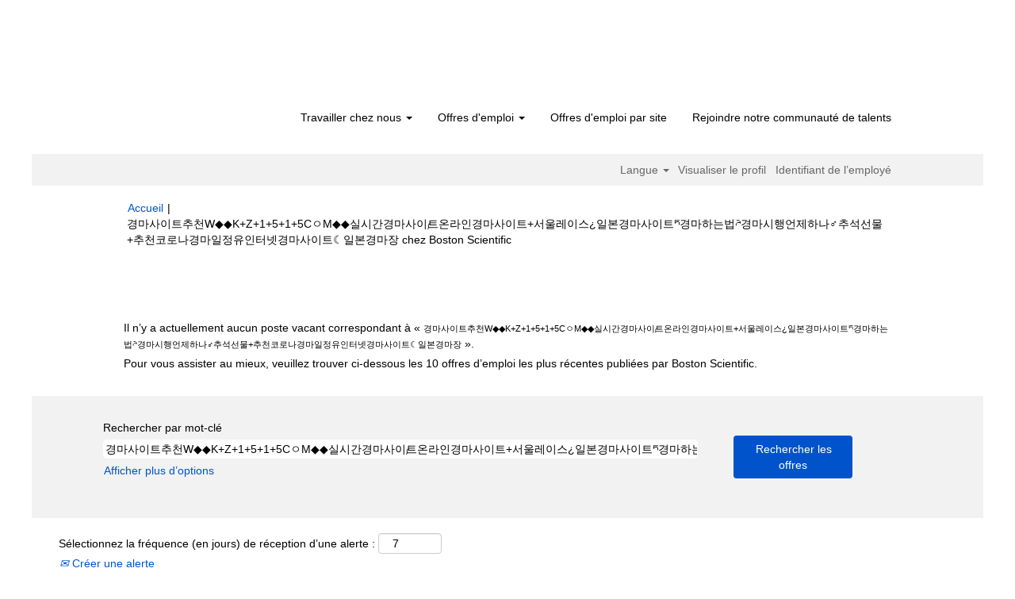

--- FILE ---
content_type: text/html;charset=UTF-8
request_url: https://jobs.bostonscientific.com/search/?q=%EA%B2%BD%EB%A7%88%EC%82%AC%EC%9D%B4%ED%8A%B8%EC%B6%94%EC%B2%9CW%E2%97%86%E2%97%86K%2BZ%2B1%2B5%2B1%2B5C%E3%85%87M%E2%97%86%E2%97%86%EC%8B%A4%EC%8B%9C%EA%B0%84%EA%B2%BD%EB%A7%88%EC%82%AC%EC%9D%B4%ED%8A%B8%E0%BC%BF%EC%98%A8%EB%9D%BC%EC%9D%B8%EA%B2%BD%EB%A7%88%EC%82%AC%EC%9D%B4%ED%8A%B8%2B%EC%84%9C%EC%9A%B8%EB%A0%88%EC%9D%B4%EC%8A%A4%C2%BF%EC%9D%BC%EB%B3%B8%EA%B2%BD%EB%A7%88%EC%82%AC%EC%9D%B4%ED%8A%B8%E0%BD%8F%EA%B2%BD%EB%A7%88%ED%95%98%EB%8A%94%EB%B2%95%E0%BD%8C%EA%B2%BD%EB%A7%88%EC%8B%9C%ED%96%89%EC%96%B8%EC%A0%9C%ED%95%98%EB%82%98%E2%99%82%EC%B6%94%EC%84%9D%EC%84%A0%EB%AC%BC%2B%EC%B6%94%EC%B2%9C%EC%BD%94%EB%A1%9C%EB%82%98%EA%B2%BD%EB%A7%88%EC%9D%BC%EC%A0%95%EC%9C%A0%EC%9D%B8%ED%84%B0%EB%84%B7%EA%B2%BD%EB%A7%88%EC%82%AC%EC%9D%B4%ED%8A%B8%E2%98%BE%EC%9D%BC%EB%B3%B8%EA%B2%BD%EB%A7%88%EC%9E%A5&sortColumn=sort_title&sortDirection=desc&locale=fr_FR
body_size: 99635
content:
<!DOCTYPE html>
<html class="html5" xml:lang="fr-FR" lang="fr-FR" xmlns="http://www.w3.org/1999/xhtml">

        <head>
            <meta http-equiv="X-UA-Compatible" content="IE=edge,chrome=1" />
            <meta http-equiv="Content-Type" content="text/html;charset=UTF-8" />
            <meta http-equiv="Content-Type" content="text/html; charset=utf-8" />
                <meta name="viewport" content="width=device-width, initial-scale=1.0" />
                        <link type="text/css" class="keepscript" rel="stylesheet" href="https://jobs.bostonscientific.com/platform/bootstrap/3.4.8_NES/css/bootstrap.min.css" />
                            <link type="text/css" rel="stylesheet" href="/platform/css/j2w/min/bootstrapV3.global.responsive.min.css?h=906dcb68" />
                <script type="text/javascript" src="https://performancemanager4.successfactors.com/verp/vmod_v1/ui/extlib/jquery_3.5.1/jquery.js"></script>
                <script type="text/javascript" src="https://performancemanager4.successfactors.com/verp/vmod_v1/ui/extlib/jquery_3.5.1/jquery-migrate.js"></script>
            <script type="text/javascript" src="/platform/js/jquery/jquery-migrate-1.4.1.js"></script>
                    <title>Offres d’emploi pour &#44221;&#47560;&#49324;&#51060;&#53944;&#52628;&#52380;W&#9670;&#9670;K+Z+1+5+1+5C&#12615;M&#9670;&#9670;&#49892;&#49884;&#44036;&#44221;&#47560;&#49324;&#51060;&#53944;&#3903;&#50728;&#46972;&#51064;&#44221;&#47560;&#49324;&#51060;&#53944;+&#49436;&#50872;&#47112;&#51060;&#49828;&iquest;&#51068;&#48376;&#44221;&#47560;&#49324;&#51060;&#53944;&#3919;&#44221;&#47560;&#54616;&#45716;&#48277;&#3916;&#44221;&#47560;&#49884;&#54665;&#50616;&#51228;&#54616;&#45208;&#9794;&#52628;&#49437;&#49440;&#47932;+&#52628;&#52380;&#53076;&#47196;&#45208;&#44221;&#47560;&#51068;&#51221;&#50976;&#51064;&#53552;&#45367;&#44221;&#47560;&#49324;&#51060;&#53944;&#9790;&#51068;&#48376;&#44221;&#47560;&#51109; - Boston Scientific</title>

        <meta http-equiv="Content-Type" content="text/html; charset=utf-8" />
        <meta name="keywords" content="Offres d’emploi pour 경마사이트추천W◆◆K+Z+1+5+1+5CㅇM◆◆실시간경마사이트༿온라인경마사이트+서울레이스¿일본경마사이트ཏ경마하는법ཌ경마시행언제하나♂추석선물+추천코로나경마일정유인터넷경마사이트☾일본경마장, Boston Scientific" />
        <meta name="description" content="Rechercher 경마사이트추천W◆◆K+Z+1+5+1+5CㅇM◆◆실시간경마사이트༿온라인경마사이트+서울레이스¿일본경마사이트ཏ경마하는법ཌ경마시행언제하나♂추석선물+추천코로나경마일정유인터넷경마사이트☾일본경마장 chez Boston Scientific" />
        <link rel="canonical" href="https://jobs.bostonscientific.com/search/" />
            <link rel="alternate" type="application/rss+xml" title="Recherche personnalisée pour 경마사이트추천W◆◆K+Z+1+5+1+5CㅇM◆◆실시간경마사이트༿온라인경마사이트+서울레이스¿일본경마사이트ཏ경마하는법ཌ경마시행언제하나♂추석선물+추천코로나경마일정유인터넷경마사이트☾일본경마장" href="https://jobs.bostonscientific.com/services/rss/job/?locale=fr_FR&amp;keywords=(경마사이트추천W◆◆K+Z+1+5+1+5CㅇM◆◆실시간경마사이트༿온라인경마사이트+서울레이스¿일본경마사이트ཏ경마하는법ཌ경마시행언제하나♂추석선물+추천코로나경마일정유인터넷경마사이트☾일본경마장)" />
            <meta name="robots" content="noindex" />
            <meta property="og:image" content="https://rmkcdn.successfactors.com/428db3e2/224c42eb-d46a-4ea6-81f4-5.jpg" />
            <meta property="twitter:image" content="https://rmkcdn.successfactors.com/428db3e2/224c42eb-d46a-4ea6-81f4-5.jpg" />
                <link type="text/css" rel="stylesheet" href="//rmkcdn.successfactors.com/428db3e2/f0ba9e59-fe47-4ec5-8bf3-5.css" />
                            <link type="text/css" rel="stylesheet" href="/platform/csb/css/header1.css?h=906dcb68" />
                            <link type="text/css" rel="stylesheet" href="/platform/css/j2w/min/sitebuilderframework.min.css?h=906dcb68" />
                            <link type="text/css" rel="stylesheet" href="/platform/css/j2w/min/BS3ColumnizedSearch.min.css?h=906dcb68" />
                            <link type="text/css" rel="stylesheet" href="/platform/fontawesome4.7/css/font-awesome-4.7.0.min.css?h=906dcb68" /><meta property="og:image" content="https://www.bostonscientific.com/content/dam/bostonscientific/corporate/Homepage/hp_stories_465x286.jpg">

<style type="text/css">
.job-page #job-company {  display: none !important; visibility: hidden !important;}

#header .menu.desktop.upper ul.nav.nav-pills,
#internalEmployeeMenu {
    display: none;
}
</style>

        <link rel="shortcut icon" type="image/x-icon" />
            <style id="antiClickjack" type="text/css">body{display:none !important;}</style>
            <script type="text/javascript" id="antiClickJackScript">
                if (self === top) {
                    var antiClickjack = document.getElementById("antiClickjack");
                    antiClickjack.parentNode.removeChild(antiClickjack);
                } else {
                    top.location = self.location;
                }
            </script>
        </head>

        <body class="coreCSB search-page body   body" id="body">

        <div id="outershell" class="outershell">

    <div class="cookiePolicy cookiemanager" style="display:none" role="region" aria-labelledby="cookieManagerModalLabel">
        <div class="centered">
                <p>Nous utilisons des cookies pour vous apporter la meilleure expérience possible sur notre site Web. Vos préférences des cookies seront enregistrées dans la mémoire locale de votre navigateur. Il s’agit notamment de cookies nécessaires au fonctionnement du site. En outre, vous pouvez décider librement d’accepter ou de refuser les cookies, et modifier ces critères à tout moment, pour améliorer la performance du site Web, ainsi que les cookies permettant d’afficher du contenu personnalisé en fonction de vos intérêts. Votre expérience du site et les services que nous sommes en mesure de proposer peuvent être impactés si vous n’acceptez pas tous les cookies.</p>
            <button id="cookie-bannershow" tabindex="1" data-toggle="modal" data-target="#cookieManagerModal" class="link cookieSmallBannerButton secondarybutton shadowfocus">
                Modifier les préférences des cookies</button>
            <div id="reject-accept-cookiewrapper">
                <button id="cookie-reject" tabindex="1" class="cookieSmallBannerButton cookiemanagerrejectall shadowfocus">
                    Refuser tous les cookies</button>
            <button id="cookie-accept" tabindex="1" class="cookieSmallBannerButton cookiemanageracceptall shadowfocus">
                Accepter tous les cookies</button>
            </div>
        </div>
    </div>

    <div id="header" class="header headermain slightlylimitwidth " role="banner">
            <div id="headerbordertop" class="headerbordertop slightlylimitwidth"></div>
        <script type="text/javascript">
            //<![CDATA[
            $(function()
            {
                /* Using 'skipLinkSafari' to include CSS styles specific to Safari. */
                if (navigator.userAgent.indexOf('Safari') != -1 && navigator.userAgent.indexOf('Chrome') == -1) {
                    $("#skipLink").attr('class', 'skipLinkSafari');
                }
            });
            //]]>
        </script>
        <div id="skip">
            <a href="#content" id="skipLink" class="skipLink" title="Passer au contenu principal"><span>Passer au contenu principal</span></a>
        </div>

        <div class="limitwidth">
            <div class="menu desktop upper">
                <div class="inner" role="navigation" aria-label="En-tête Menu">
                        <a href="https://jobs.bostonscientific.com/?locale=fr_FR" title="Boston Scientific Opportunités de carrière" style="display:inline-block">
                            <img class="logo" src="//rmkcdn.successfactors.com/428db3e2/0cfc35d6-83d8-459b-b2d9-c.png" alt="Boston Scientific Opportunités de carrière" />
                        </a>
                    <ul class="nav nav-pills" role="list">
        <li class="dropdown">
            <a id="header1top0MenuButton" class="dropdown-toggle" data-toggle="dropdown" href="#" role="button" aria-expanded="false" title="Travailler chez nous" aria-controls="header1top0">
                Travailler chez nous <b class="caret"></b>
            </a>
            <ul class="dropdown-menu company-dropdown headerdropdown" id="header1top0" role="menu" aria-labelledby="header1top0MenuButton">
                        <li role="none"><a role="menuitem" href="http://www.bostonscientific.com/en-US/careers/working-here/diversity-and-inclusion.html" title="Diversité et inclusion" target="_blank" tabindex="0">Diversité et inclusion</a></li>
                        <li role="none"><a role="menuitem" href="http://www.bostonscientific.com/en-US/careers/working-here/veterans.html" title="Possibilités de carrière pour les anciens combattants américains" target="_blank" tabindex="1">Possibilités de carrière pour les anciens combattants américains</a></li>
                        <li role="none"><a role="menuitem" href="http://www.bostonscientific.com/en-US/careers/working-here/opportunities-disabilities.html" title="Possibilités offertes aux personnes handicapées" target="_blank" tabindex="2">Possibilités offertes aux personnes handicapées</a></li>
                        <li role="none"><a role="menuitem" href="http://www.bostonscientific.com/en-US/careers/students.html" title="Étudiants" target="_blank" tabindex="3">Étudiants</a></li>
                        <li role="none"><a role="menuitem" href="https://www.bostonscientific.com/en-US/careers/working-here/benefits.html" title="Avantages" target="_blank" tabindex="4">Avantages</a></li>
            </ul>
        </li>
        <li class="dropdown">
            <a id="header1top1MenuButton" class="dropdown-toggle" data-toggle="dropdown" href="#" role="button" aria-expanded="false" title="Offres d'emploi" aria-controls="header1top1">
                Offres d'emploi <b class="caret"></b>
            </a>
            <ul class="dropdown-menu company-dropdown headerdropdown" id="header1top1" role="menu" aria-labelledby="header1top1MenuButton">
                        <li role="none"><a role="menuitem" href="/go/Postes-dans-les-affaires-r%C3%A9glementaires/4072800/" title="Postes dans le service affaires réglementaires">Postes dans le service affaires réglementaires</a></li>
                        <li role="none"><a role="menuitem" href="/go/Postes-au-service-client/4071100/" title="Postes dans le service clientèle">Postes dans le service clientèle</a></li>
                        <li role="none"><a role="menuitem" href="/go/Postes-dans-les-services-cliniques/4072900/" title="Postes dans les services cliniques">Postes dans les services cliniques</a></li>
                        <li role="none"><a role="menuitem" href="/go/Postes-au-service-%C3%89conomie-de-la-sant%C3%A9-et-remboursements/4065000/" title="Postes dans le service économie de la santé et remboursements">Postes dans le service économie de la santé et remboursements</a></li>
                        <li role="none"><a role="menuitem" href="/go/Postes-de-production-et-d&amp;apos;exploitation/4075500/" title="Postes dans le service fabrication et exploitation">Postes dans le service fabrication et exploitation</a></li>
                        <li role="none"><a role="menuitem" href="/go/Postes-au-service-financier/4065100/" title="Postes dans le service finance">Postes dans le service finance</a></li>
                        <li role="none"><a role="menuitem" href="/go/Postes-au-service-juridique-et-conformit%C3%A9/4062300/" title="Postes dans le service juridique et conformité">Postes dans le service juridique et conformité</a></li>
                        <li role="none"><a role="menuitem" href="/go/Postes-au-service-logistique-et-distribution/4062400/" title="Postes dans le service logistique et distribution">Postes dans le service logistique et distribution</a></li>
                        <li role="none"><a role="menuitem" href="/go/Postes-dans-le-marketing-et-la-communication/4071200/" title="Postes dans le service marketing et communication">Postes dans le service marketing et communication</a></li>
                        <li role="none"><a role="menuitem" href="/go/Postes-au-service-qualit%C3%A9/4067100/" title="Postes dans le service qualité">Postes dans le service qualité</a></li>
                        <li role="none"><a role="menuitem" href="/go/Postes-au-service-Recherche-&amp;-d%C3%A9veloppement/4068600/" title="Postes dans le service recherche et développement">Postes dans le service recherche et développement</a></li>
                        <li role="none"><a role="menuitem" href="/go/Postes-au-service-des-ressources-humaines/4074500/" title="Postes dans le service ressources humaines">Postes dans le service ressources humaines</a></li>
                        <li role="none"><a role="menuitem" href="/go/Postes-au-service-syst%C3%A8mes-informatiques/4068700/" title="Postes dans le service technologie de l’information">Postes dans le service technologie de l’information</a></li>
                        <li role="none"><a role="menuitem" href="/go/Postes-au-service-commercial/4072700/" title="Postes dans le service des ventes">Postes dans le service des ventes</a></li>
                        <li role="none"><a role="menuitem" href="/go/postes-de-leadership/4074600/" title="Postes de leadership">Postes de leadership</a></li>
                        <li role="none"><a role="menuitem" href="https://jobs.bostonscientific.com/search/?locale=fr_FR" title="Afficher toutes les offres d'emploi" target="_blank" tabindex="15">Afficher toutes les offres d'emploi</a></li>
            </ul>
        </li>
        <li><a href="/content/OFFRES-D-EMPLOI-PAR-SITE/?locale=fr_FR" title="Offres d'emploi par site ">Offres d'emploi par site</a></li>
        <li><a href="/talentcommunity/subscribe/" title="Rejoindre notre communauté de talents">Rejoindre notre communauté de talents</a></li>
                    </ul>
                </div>
            </div>
        </div>

        <div class="menu mobile upper">
                <a href="https://jobs.bostonscientific.com/?locale=fr_FR" title="Boston Scientific Opportunités de carrière">
                    <img class="logo" src="//rmkcdn.successfactors.com/428db3e2/0cfc35d6-83d8-459b-b2d9-c.png" alt="Boston Scientific Opportunités de carrière" />
                </a>
            <div class="nav">
                    <div class="dropdown mobile-search">
                        <button id="searchToggleBtn" type="button" title="Rechercher" aria-label="Rechercher" class="dropdown-toggle" data-toggle="collapse" data-target="#searchSlideNav"><span class="mobilelink fa fa-search"></span></button>
                        <div id="searchSlideNav" class="dropdown-menu search-collapse">

        <div class="well well-small searchwell">
            <form class="form-inline jobAlertsSearchForm" name="keywordsearch" method="get" action="/search/" xml:lang="fr-FR" lang="fr-FR" style="margin: 0;" role="search">
                <input name="createNewAlert" type="hidden" value="false" />
                <div class="container-fluid">
                    <div class="row columnizedSearchForm">
                        <div class="column col-md-9">
                            <div class="fieldContainer row">
                                    <div class="col-md-12 rd-keywordsearch">
                                            <span class="lbl" aria-hidden="true">Rechercher par mot-clé</span>

                                        <i class="keywordsearch-icon"></i>
                                        <input type="text" class="keywordsearch-q columnized-search" name="q" value="경마사이트추천W◆◆K+Z+1+5+1+5CㅇM◆◆실시간경마사이트༿온라인경마사이트+서울레이스¿일본경마사이트ཏ경마하는법ཌ경마시행언제하나♂추석선물+추천코로나경마일정유인터넷경마사이트☾일본경마장" maxlength="50" aria-label="Rechercher par mot-clé" />

                                    </div>
                            </div>
                        </div>
                        <div class="rd-searchbutton col-md-2">
                            <div class="row emptylabelsearchspace labelrow">
                                 
                            </div>
                            <div class="row">
                                <div class="col-md-12 col-sm-12 col-xs-12 search-submit">
                                            <input type="submit" class="btn keywordsearch-button" value="Rechercher les offres" />
                                </div>
                            </div>
                        </div>
                    </div>

                </div>
            </form>
        </div>
                        </div>
                    </div>
                <div class="dropdown mobile-nav">
                    <a id="hamburgerToggleBtn" href="#" title="Menu" aria-label="Menu" class="dropdown-toggle" aria-controls="nav-collapse-design1" aria-expanded="false" role="button" data-toggle="collapse" data-target="#nav-collapse-design1"><span class="mobilelink fa fa-bars"></span></a>
                    <ul id="nav-collapse-design1" class="dropdown-menu nav-collapse">
        <li class="dropdown">
            <a id="header1bot0MenuButton" class="dropdown-toggle" data-toggle="dropdown" href="#" role="button" aria-expanded="false" title="Travailler chez nous" aria-controls="header1bot0">
                Travailler chez nous <b class="caret"></b>
            </a>
            <ul class="dropdown-menu company-dropdown headerdropdown" id="header1bot0" role="menu" aria-labelledby="header1bot0MenuButton">
                        <li role="none"><a role="menuitem" href="http://www.bostonscientific.com/en-US/careers/working-here/diversity-and-inclusion.html" title="Diversité et inclusion" target="_blank" tabindex="0">Diversité et inclusion</a></li>
                        <li role="none"><a role="menuitem" href="http://www.bostonscientific.com/en-US/careers/working-here/veterans.html" title="Possibilités de carrière pour les anciens combattants américains" target="_blank" tabindex="1">Possibilités de carrière pour les anciens combattants américains</a></li>
                        <li role="none"><a role="menuitem" href="http://www.bostonscientific.com/en-US/careers/working-here/opportunities-disabilities.html" title="Possibilités offertes aux personnes handicapées" target="_blank" tabindex="2">Possibilités offertes aux personnes handicapées</a></li>
                        <li role="none"><a role="menuitem" href="http://www.bostonscientific.com/en-US/careers/students.html" title="Étudiants" target="_blank" tabindex="3">Étudiants</a></li>
                        <li role="none"><a role="menuitem" href="https://www.bostonscientific.com/en-US/careers/working-here/benefits.html" title="Avantages" target="_blank" tabindex="4">Avantages</a></li>
            </ul>
        </li>
        <li class="dropdown">
            <a id="header1bot1MenuButton" class="dropdown-toggle" data-toggle="dropdown" href="#" role="button" aria-expanded="false" title="Offres d'emploi" aria-controls="header1bot1">
                Offres d'emploi <b class="caret"></b>
            </a>
            <ul class="dropdown-menu company-dropdown headerdropdown" id="header1bot1" role="menu" aria-labelledby="header1bot1MenuButton">
                        <li role="none"><a role="menuitem" href="/go/Postes-dans-les-affaires-r%C3%A9glementaires/4072800/" title="Postes dans le service affaires réglementaires">Postes dans le service affaires réglementaires</a></li>
                        <li role="none"><a role="menuitem" href="/go/Postes-au-service-client/4071100/" title="Postes dans le service clientèle">Postes dans le service clientèle</a></li>
                        <li role="none"><a role="menuitem" href="/go/Postes-dans-les-services-cliniques/4072900/" title="Postes dans les services cliniques">Postes dans les services cliniques</a></li>
                        <li role="none"><a role="menuitem" href="/go/Postes-au-service-%C3%89conomie-de-la-sant%C3%A9-et-remboursements/4065000/" title="Postes dans le service économie de la santé et remboursements">Postes dans le service économie de la santé et remboursements</a></li>
                        <li role="none"><a role="menuitem" href="/go/Postes-de-production-et-d&amp;apos;exploitation/4075500/" title="Postes dans le service fabrication et exploitation">Postes dans le service fabrication et exploitation</a></li>
                        <li role="none"><a role="menuitem" href="/go/Postes-au-service-financier/4065100/" title="Postes dans le service finance">Postes dans le service finance</a></li>
                        <li role="none"><a role="menuitem" href="/go/Postes-au-service-juridique-et-conformit%C3%A9/4062300/" title="Postes dans le service juridique et conformité">Postes dans le service juridique et conformité</a></li>
                        <li role="none"><a role="menuitem" href="/go/Postes-au-service-logistique-et-distribution/4062400/" title="Postes dans le service logistique et distribution">Postes dans le service logistique et distribution</a></li>
                        <li role="none"><a role="menuitem" href="/go/Postes-dans-le-marketing-et-la-communication/4071200/" title="Postes dans le service marketing et communication">Postes dans le service marketing et communication</a></li>
                        <li role="none"><a role="menuitem" href="/go/Postes-au-service-qualit%C3%A9/4067100/" title="Postes dans le service qualité">Postes dans le service qualité</a></li>
                        <li role="none"><a role="menuitem" href="/go/Postes-au-service-Recherche-&amp;-d%C3%A9veloppement/4068600/" title="Postes dans le service recherche et développement">Postes dans le service recherche et développement</a></li>
                        <li role="none"><a role="menuitem" href="/go/Postes-au-service-des-ressources-humaines/4074500/" title="Postes dans le service ressources humaines">Postes dans le service ressources humaines</a></li>
                        <li role="none"><a role="menuitem" href="/go/Postes-au-service-syst%C3%A8mes-informatiques/4068700/" title="Postes dans le service technologie de l’information">Postes dans le service technologie de l’information</a></li>
                        <li role="none"><a role="menuitem" href="/go/Postes-au-service-commercial/4072700/" title="Postes dans le service des ventes">Postes dans le service des ventes</a></li>
                        <li role="none"><a role="menuitem" href="/go/postes-de-leadership/4074600/" title="Postes de leadership">Postes de leadership</a></li>
                        <li role="none"><a role="menuitem" href="https://jobs.bostonscientific.com/search/?locale=fr_FR" title="Afficher toutes les offres d'emploi" target="_blank" tabindex="15">Afficher toutes les offres d'emploi</a></li>
            </ul>
        </li>
        <li><a href="/content/OFFRES-D-EMPLOI-PAR-SITE/?locale=fr_FR" title="Offres d'emploi par site ">Offres d'emploi par site</a></li>
        <li><a href="/talentcommunity/subscribe/" title="Rejoindre notre communauté de talents">Rejoindre notre communauté de talents</a></li>
                    </ul>
                </div>
            </div>
        </div>
        <div class="lower headersubmenu">
            <div class="inner limitwidth">
                <div class="links">
                        <div id="langListContainer" class="language node dropdown header-one headerlocaleselector">
        <a id="langDropDownToggleBtn" class="dropdown-toggle languageselector" role="button" aria-expanded="false" data-toggle="dropdown" href="#" aria-controls="langListDropDown">Langue <span class="caret"></span></a>
        <ul id="langListDropDown" role="menu" aria-labelledby="langDropDownToggleBtn" class="dropdown-menu company-dropdown headerdropdown">
                <li role="none">
                    <a role="menuItem" href="https://jobs.bostonscientific.com/search/?q=%EA%B2%BD%EB%A7%88%EC%82%AC%EC%9D%B4%ED%8A%B8%EC%B6%94%EC%B2%9CW%E2%97%86%E2%97%86K%2BZ%2B1%2B5%2B1%2B5C%E3%85%87M%E2%97%86%E2%97%86%EC%8B%A4%EC%8B%9C%EA%B0%84%EA%B2%BD%EB%A7%88%EC%82%AC%EC%9D%B4%ED%8A%B8%E0%BC%BF%EC%98%A8%EB%9D%BC%EC%9D%B8%EA%B2%BD%EB%A7%88%EC%82%AC%EC%9D%B4%ED%8A%B8%2B%EC%84%9C%EC%9A%B8%EB%A0%88%EC%9D%B4%EC%8A%A4%C2%BF%EC%9D%BC%EB%B3%B8%EA%B2%BD%EB%A7%88%EC%82%AC%EC%9D%B4%ED%8A%B8%E0%BD%8F%EA%B2%BD%EB%A7%88%ED%95%98%EB%8A%94%EB%B2%95%E0%BD%8C%EA%B2%BD%EB%A7%88%EC%8B%9C%ED%96%89%EC%96%B8%EC%A0%9C%ED%95%98%EB%82%98%E2%99%82%EC%B6%94%EC%84%9D%EC%84%A0%EB%AC%BC%2B%EC%B6%94%EC%B2%9C%EC%BD%94%EB%A1%9C%EB%82%98%EA%B2%BD%EB%A7%88%EC%9D%BC%EC%A0%95%EC%9C%A0%EC%9D%B8%ED%84%B0%EB%84%B7%EA%B2%BD%EB%A7%88%EC%82%AC%EC%9D%B4%ED%8A%B8%E2%98%BE%EC%9D%BC%EB%B3%B8%EA%B2%BD%EB%A7%88%EC%9E%A5&amp;sortColumn=sort_title&amp;sortDirection=desc&amp;locale=de_DE" lang="de-DE">Deutsch (Deutschland)</a>
                </li>
                <li role="none">
                    <a role="menuItem" href="https://jobs.bostonscientific.com/search/?q=%EA%B2%BD%EB%A7%88%EC%82%AC%EC%9D%B4%ED%8A%B8%EC%B6%94%EC%B2%9CW%E2%97%86%E2%97%86K%2BZ%2B1%2B5%2B1%2B5C%E3%85%87M%E2%97%86%E2%97%86%EC%8B%A4%EC%8B%9C%EA%B0%84%EA%B2%BD%EB%A7%88%EC%82%AC%EC%9D%B4%ED%8A%B8%E0%BC%BF%EC%98%A8%EB%9D%BC%EC%9D%B8%EA%B2%BD%EB%A7%88%EC%82%AC%EC%9D%B4%ED%8A%B8%2B%EC%84%9C%EC%9A%B8%EB%A0%88%EC%9D%B4%EC%8A%A4%C2%BF%EC%9D%BC%EB%B3%B8%EA%B2%BD%EB%A7%88%EC%82%AC%EC%9D%B4%ED%8A%B8%E0%BD%8F%EA%B2%BD%EB%A7%88%ED%95%98%EB%8A%94%EB%B2%95%E0%BD%8C%EA%B2%BD%EB%A7%88%EC%8B%9C%ED%96%89%EC%96%B8%EC%A0%9C%ED%95%98%EB%82%98%E2%99%82%EC%B6%94%EC%84%9D%EC%84%A0%EB%AC%BC%2B%EC%B6%94%EC%B2%9C%EC%BD%94%EB%A1%9C%EB%82%98%EA%B2%BD%EB%A7%88%EC%9D%BC%EC%A0%95%EC%9C%A0%EC%9D%B8%ED%84%B0%EB%84%B7%EA%B2%BD%EB%A7%88%EC%82%AC%EC%9D%B4%ED%8A%B8%E2%98%BE%EC%9D%BC%EB%B3%B8%EA%B2%BD%EB%A7%88%EC%9E%A5&amp;sortColumn=sort_title&amp;sortDirection=desc&amp;locale=en_US" lang="en-US">English (United States)</a>
                </li>
                <li role="none">
                    <a role="menuItem" href="https://jobs.bostonscientific.com/search/?q=%EA%B2%BD%EB%A7%88%EC%82%AC%EC%9D%B4%ED%8A%B8%EC%B6%94%EC%B2%9CW%E2%97%86%E2%97%86K%2BZ%2B1%2B5%2B1%2B5C%E3%85%87M%E2%97%86%E2%97%86%EC%8B%A4%EC%8B%9C%EA%B0%84%EA%B2%BD%EB%A7%88%EC%82%AC%EC%9D%B4%ED%8A%B8%E0%BC%BF%EC%98%A8%EB%9D%BC%EC%9D%B8%EA%B2%BD%EB%A7%88%EC%82%AC%EC%9D%B4%ED%8A%B8%2B%EC%84%9C%EC%9A%B8%EB%A0%88%EC%9D%B4%EC%8A%A4%C2%BF%EC%9D%BC%EB%B3%B8%EA%B2%BD%EB%A7%88%EC%82%AC%EC%9D%B4%ED%8A%B8%E0%BD%8F%EA%B2%BD%EB%A7%88%ED%95%98%EB%8A%94%EB%B2%95%E0%BD%8C%EA%B2%BD%EB%A7%88%EC%8B%9C%ED%96%89%EC%96%B8%EC%A0%9C%ED%95%98%EB%82%98%E2%99%82%EC%B6%94%EC%84%9D%EC%84%A0%EB%AC%BC%2B%EC%B6%94%EC%B2%9C%EC%BD%94%EB%A1%9C%EB%82%98%EA%B2%BD%EB%A7%88%EC%9D%BC%EC%A0%95%EC%9C%A0%EC%9D%B8%ED%84%B0%EB%84%B7%EA%B2%BD%EB%A7%88%EC%82%AC%EC%9D%B4%ED%8A%B8%E2%98%BE%EC%9D%BC%EB%B3%B8%EA%B2%BD%EB%A7%88%EC%9E%A5&amp;sortColumn=sort_title&amp;sortDirection=desc&amp;locale=es_MX" lang="es-MX">Español (México)</a>
                </li>
                <li role="none">
                    <a role="menuItem" href="https://jobs.bostonscientific.com/search/?q=%EA%B2%BD%EB%A7%88%EC%82%AC%EC%9D%B4%ED%8A%B8%EC%B6%94%EC%B2%9CW%E2%97%86%E2%97%86K%2BZ%2B1%2B5%2B1%2B5C%E3%85%87M%E2%97%86%E2%97%86%EC%8B%A4%EC%8B%9C%EA%B0%84%EA%B2%BD%EB%A7%88%EC%82%AC%EC%9D%B4%ED%8A%B8%E0%BC%BF%EC%98%A8%EB%9D%BC%EC%9D%B8%EA%B2%BD%EB%A7%88%EC%82%AC%EC%9D%B4%ED%8A%B8%2B%EC%84%9C%EC%9A%B8%EB%A0%88%EC%9D%B4%EC%8A%A4%C2%BF%EC%9D%BC%EB%B3%B8%EA%B2%BD%EB%A7%88%EC%82%AC%EC%9D%B4%ED%8A%B8%E0%BD%8F%EA%B2%BD%EB%A7%88%ED%95%98%EB%8A%94%EB%B2%95%E0%BD%8C%EA%B2%BD%EB%A7%88%EC%8B%9C%ED%96%89%EC%96%B8%EC%A0%9C%ED%95%98%EB%82%98%E2%99%82%EC%B6%94%EC%84%9D%EC%84%A0%EB%AC%BC%2B%EC%B6%94%EC%B2%9C%EC%BD%94%EB%A1%9C%EB%82%98%EA%B2%BD%EB%A7%88%EC%9D%BC%EC%A0%95%EC%9C%A0%EC%9D%B8%ED%84%B0%EB%84%B7%EA%B2%BD%EB%A7%88%EC%82%AC%EC%9D%B4%ED%8A%B8%E2%98%BE%EC%9D%BC%EB%B3%B8%EA%B2%BD%EB%A7%88%EC%9E%A5&amp;sortColumn=sort_title&amp;sortDirection=desc&amp;locale=fr_FR" lang="fr-FR">Français (France)</a>
                </li>
                <li role="none">
                    <a role="menuItem" href="https://jobs.bostonscientific.com/search/?q=%EA%B2%BD%EB%A7%88%EC%82%AC%EC%9D%B4%ED%8A%B8%EC%B6%94%EC%B2%9CW%E2%97%86%E2%97%86K%2BZ%2B1%2B5%2B1%2B5C%E3%85%87M%E2%97%86%E2%97%86%EC%8B%A4%EC%8B%9C%EA%B0%84%EA%B2%BD%EB%A7%88%EC%82%AC%EC%9D%B4%ED%8A%B8%E0%BC%BF%EC%98%A8%EB%9D%BC%EC%9D%B8%EA%B2%BD%EB%A7%88%EC%82%AC%EC%9D%B4%ED%8A%B8%2B%EC%84%9C%EC%9A%B8%EB%A0%88%EC%9D%B4%EC%8A%A4%C2%BF%EC%9D%BC%EB%B3%B8%EA%B2%BD%EB%A7%88%EC%82%AC%EC%9D%B4%ED%8A%B8%E0%BD%8F%EA%B2%BD%EB%A7%88%ED%95%98%EB%8A%94%EB%B2%95%E0%BD%8C%EA%B2%BD%EB%A7%88%EC%8B%9C%ED%96%89%EC%96%B8%EC%A0%9C%ED%95%98%EB%82%98%E2%99%82%EC%B6%94%EC%84%9D%EC%84%A0%EB%AC%BC%2B%EC%B6%94%EC%B2%9C%EC%BD%94%EB%A1%9C%EB%82%98%EA%B2%BD%EB%A7%88%EC%9D%BC%EC%A0%95%EC%9C%A0%EC%9D%B8%ED%84%B0%EB%84%B7%EA%B2%BD%EB%A7%88%EC%82%AC%EC%9D%B4%ED%8A%B8%E2%98%BE%EC%9D%BC%EB%B3%B8%EA%B2%BD%EB%A7%88%EC%9E%A5&amp;sortColumn=sort_title&amp;sortDirection=desc&amp;locale=it_IT" lang="it-IT">Italiano (Italia)</a>
                </li>
                <li role="none">
                    <a role="menuItem" href="https://jobs.bostonscientific.com/search/?q=%EA%B2%BD%EB%A7%88%EC%82%AC%EC%9D%B4%ED%8A%B8%EC%B6%94%EC%B2%9CW%E2%97%86%E2%97%86K%2BZ%2B1%2B5%2B1%2B5C%E3%85%87M%E2%97%86%E2%97%86%EC%8B%A4%EC%8B%9C%EA%B0%84%EA%B2%BD%EB%A7%88%EC%82%AC%EC%9D%B4%ED%8A%B8%E0%BC%BF%EC%98%A8%EB%9D%BC%EC%9D%B8%EA%B2%BD%EB%A7%88%EC%82%AC%EC%9D%B4%ED%8A%B8%2B%EC%84%9C%EC%9A%B8%EB%A0%88%EC%9D%B4%EC%8A%A4%C2%BF%EC%9D%BC%EB%B3%B8%EA%B2%BD%EB%A7%88%EC%82%AC%EC%9D%B4%ED%8A%B8%E0%BD%8F%EA%B2%BD%EB%A7%88%ED%95%98%EB%8A%94%EB%B2%95%E0%BD%8C%EA%B2%BD%EB%A7%88%EC%8B%9C%ED%96%89%EC%96%B8%EC%A0%9C%ED%95%98%EB%82%98%E2%99%82%EC%B6%94%EC%84%9D%EC%84%A0%EB%AC%BC%2B%EC%B6%94%EC%B2%9C%EC%BD%94%EB%A1%9C%EB%82%98%EA%B2%BD%EB%A7%88%EC%9D%BC%EC%A0%95%EC%9C%A0%EC%9D%B8%ED%84%B0%EB%84%B7%EA%B2%BD%EB%A7%88%EC%82%AC%EC%9D%B4%ED%8A%B8%E2%98%BE%EC%9D%BC%EB%B3%B8%EA%B2%BD%EB%A7%88%EC%9E%A5&amp;sortColumn=sort_title&amp;sortDirection=desc&amp;locale=ja_JP" lang="ja-JP">日本語 (日本)</a>
                </li>
                <li role="none">
                    <a role="menuItem" href="https://jobs.bostonscientific.com/search/?q=%EA%B2%BD%EB%A7%88%EC%82%AC%EC%9D%B4%ED%8A%B8%EC%B6%94%EC%B2%9CW%E2%97%86%E2%97%86K%2BZ%2B1%2B5%2B1%2B5C%E3%85%87M%E2%97%86%E2%97%86%EC%8B%A4%EC%8B%9C%EA%B0%84%EA%B2%BD%EB%A7%88%EC%82%AC%EC%9D%B4%ED%8A%B8%E0%BC%BF%EC%98%A8%EB%9D%BC%EC%9D%B8%EA%B2%BD%EB%A7%88%EC%82%AC%EC%9D%B4%ED%8A%B8%2B%EC%84%9C%EC%9A%B8%EB%A0%88%EC%9D%B4%EC%8A%A4%C2%BF%EC%9D%BC%EB%B3%B8%EA%B2%BD%EB%A7%88%EC%82%AC%EC%9D%B4%ED%8A%B8%E0%BD%8F%EA%B2%BD%EB%A7%88%ED%95%98%EB%8A%94%EB%B2%95%E0%BD%8C%EA%B2%BD%EB%A7%88%EC%8B%9C%ED%96%89%EC%96%B8%EC%A0%9C%ED%95%98%EB%82%98%E2%99%82%EC%B6%94%EC%84%9D%EC%84%A0%EB%AC%BC%2B%EC%B6%94%EC%B2%9C%EC%BD%94%EB%A1%9C%EB%82%98%EA%B2%BD%EB%A7%88%EC%9D%BC%EC%A0%95%EC%9C%A0%EC%9D%B8%ED%84%B0%EB%84%B7%EA%B2%BD%EB%A7%88%EC%82%AC%EC%9D%B4%ED%8A%B8%E2%98%BE%EC%9D%BC%EB%B3%B8%EA%B2%BD%EB%A7%88%EC%9E%A5&amp;sortColumn=sort_title&amp;sortDirection=desc&amp;locale=ms_MY" lang="ms-MY">Malay (Malaysia)</a>
                </li>
                <li role="none">
                    <a role="menuItem" href="https://jobs.bostonscientific.com/search/?q=%EA%B2%BD%EB%A7%88%EC%82%AC%EC%9D%B4%ED%8A%B8%EC%B6%94%EC%B2%9CW%E2%97%86%E2%97%86K%2BZ%2B1%2B5%2B1%2B5C%E3%85%87M%E2%97%86%E2%97%86%EC%8B%A4%EC%8B%9C%EA%B0%84%EA%B2%BD%EB%A7%88%EC%82%AC%EC%9D%B4%ED%8A%B8%E0%BC%BF%EC%98%A8%EB%9D%BC%EC%9D%B8%EA%B2%BD%EB%A7%88%EC%82%AC%EC%9D%B4%ED%8A%B8%2B%EC%84%9C%EC%9A%B8%EB%A0%88%EC%9D%B4%EC%8A%A4%C2%BF%EC%9D%BC%EB%B3%B8%EA%B2%BD%EB%A7%88%EC%82%AC%EC%9D%B4%ED%8A%B8%E0%BD%8F%EA%B2%BD%EB%A7%88%ED%95%98%EB%8A%94%EB%B2%95%E0%BD%8C%EA%B2%BD%EB%A7%88%EC%8B%9C%ED%96%89%EC%96%B8%EC%A0%9C%ED%95%98%EB%82%98%E2%99%82%EC%B6%94%EC%84%9D%EC%84%A0%EB%AC%BC%2B%EC%B6%94%EC%B2%9C%EC%BD%94%EB%A1%9C%EB%82%98%EA%B2%BD%EB%A7%88%EC%9D%BC%EC%A0%95%EC%9C%A0%EC%9D%B8%ED%84%B0%EB%84%B7%EA%B2%BD%EB%A7%88%EC%82%AC%EC%9D%B4%ED%8A%B8%E2%98%BE%EC%9D%BC%EB%B3%B8%EA%B2%BD%EB%A7%88%EC%9E%A5&amp;sortColumn=sort_title&amp;sortDirection=desc&amp;locale=nl_NL" lang="nl-NL">Nederlands (Nederland)</a>
                </li>
                <li role="none">
                    <a role="menuItem" href="https://jobs.bostonscientific.com/search/?q=%EA%B2%BD%EB%A7%88%EC%82%AC%EC%9D%B4%ED%8A%B8%EC%B6%94%EC%B2%9CW%E2%97%86%E2%97%86K%2BZ%2B1%2B5%2B1%2B5C%E3%85%87M%E2%97%86%E2%97%86%EC%8B%A4%EC%8B%9C%EA%B0%84%EA%B2%BD%EB%A7%88%EC%82%AC%EC%9D%B4%ED%8A%B8%E0%BC%BF%EC%98%A8%EB%9D%BC%EC%9D%B8%EA%B2%BD%EB%A7%88%EC%82%AC%EC%9D%B4%ED%8A%B8%2B%EC%84%9C%EC%9A%B8%EB%A0%88%EC%9D%B4%EC%8A%A4%C2%BF%EC%9D%BC%EB%B3%B8%EA%B2%BD%EB%A7%88%EC%82%AC%EC%9D%B4%ED%8A%B8%E0%BD%8F%EA%B2%BD%EB%A7%88%ED%95%98%EB%8A%94%EB%B2%95%E0%BD%8C%EA%B2%BD%EB%A7%88%EC%8B%9C%ED%96%89%EC%96%B8%EC%A0%9C%ED%95%98%EB%82%98%E2%99%82%EC%B6%94%EC%84%9D%EC%84%A0%EB%AC%BC%2B%EC%B6%94%EC%B2%9C%EC%BD%94%EB%A1%9C%EB%82%98%EA%B2%BD%EB%A7%88%EC%9D%BC%EC%A0%95%EC%9C%A0%EC%9D%B8%ED%84%B0%EB%84%B7%EA%B2%BD%EB%A7%88%EC%82%AC%EC%9D%B4%ED%8A%B8%E2%98%BE%EC%9D%BC%EB%B3%B8%EA%B2%BD%EB%A7%88%EC%9E%A5&amp;sortColumn=sort_title&amp;sortDirection=desc&amp;locale=pt_BR" lang="pt-BR">Português (Brasil)</a>
                </li>
                <li role="none">
                    <a role="menuItem" href="https://jobs.bostonscientific.com/search/?q=%EA%B2%BD%EB%A7%88%EC%82%AC%EC%9D%B4%ED%8A%B8%EC%B6%94%EC%B2%9CW%E2%97%86%E2%97%86K%2BZ%2B1%2B5%2B1%2B5C%E3%85%87M%E2%97%86%E2%97%86%EC%8B%A4%EC%8B%9C%EA%B0%84%EA%B2%BD%EB%A7%88%EC%82%AC%EC%9D%B4%ED%8A%B8%E0%BC%BF%EC%98%A8%EB%9D%BC%EC%9D%B8%EA%B2%BD%EB%A7%88%EC%82%AC%EC%9D%B4%ED%8A%B8%2B%EC%84%9C%EC%9A%B8%EB%A0%88%EC%9D%B4%EC%8A%A4%C2%BF%EC%9D%BC%EB%B3%B8%EA%B2%BD%EB%A7%88%EC%82%AC%EC%9D%B4%ED%8A%B8%E0%BD%8F%EA%B2%BD%EB%A7%88%ED%95%98%EB%8A%94%EB%B2%95%E0%BD%8C%EA%B2%BD%EB%A7%88%EC%8B%9C%ED%96%89%EC%96%B8%EC%A0%9C%ED%95%98%EB%82%98%E2%99%82%EC%B6%94%EC%84%9D%EC%84%A0%EB%AC%BC%2B%EC%B6%94%EC%B2%9C%EC%BD%94%EB%A1%9C%EB%82%98%EA%B2%BD%EB%A7%88%EC%9D%BC%EC%A0%95%EC%9C%A0%EC%9D%B8%ED%84%B0%EB%84%B7%EA%B2%BD%EB%A7%88%EC%82%AC%EC%9D%B4%ED%8A%B8%E2%98%BE%EC%9D%BC%EB%B3%B8%EA%B2%BD%EB%A7%88%EC%9E%A5&amp;sortColumn=sort_title&amp;sortDirection=desc&amp;locale=zh_CN" lang="zh-CN">简体中文 (中国大陆)</a>
                </li>
        </ul>
                        </div>
                        <div class="profile node">
			<div class="profileWidget">
					<a href="#" onclick="j2w.TC.handleViewProfileAction(event)" xml:lang="fr-FR" lang="fr-FR" style=" ">Visualiser le profil</a>
			</div>
                        </div>
                                <div class="profile node">

            <div class="employeeWidget linkhovecolor">
                        <a class="empLoginLink " href="javascript:;" xml:lang="fr-FR" lang="fr-FR">Identifiant de l’employé</a>
            </div>
                                </div>





                </div>
            </div>
        </div>
    </div>
    <style type="text/css">
        #content {
            padding-top: 10px;
        }
    </style>

    <script type="text/javascript" classhtmlattribute="keepscript" src="/platform/js/j2w/j2w.bootstrap.collapse.js"></script>
    <script type="text/javascript" classhtmlattribute="keepscript" src="/platform/js/j2w/j2w.bootstrap.dropdown.js"></script>
            <div id="innershell" class="innershell">
                <div id="content" tabindex="-1" class="content" role="main">
                    <div class="inner">
            <div class="breadcrumbtrail">
                <nav aria-label="Fil d’Ariane">
                    <ul class="breadcrumb">
                        <li><a href="/">Accueil</a></li>
                                        <li aria-hidden="true"><span class="divider">|</span></li>
                                        <li class="active" aria-current="page">&#44221;&#47560;&#49324;&#51060;&#53944;&#52628;&#52380;W&#9670;&#9670;K+Z+1+5+1+5C&#12615;M&#9670;&#9670;&#49892;&#49884;&#44036;&#44221;&#47560;&#49324;&#51060;&#53944;&#3903;&#50728;&#46972;&#51064;&#44221;&#47560;&#49324;&#51060;&#53944;+&#49436;&#50872;&#47112;&#51060;&#49828;&iquest;&#51068;&#48376;&#44221;&#47560;&#49324;&#51060;&#53944;&#3919;&#44221;&#47560;&#54616;&#45716;&#48277;&#3916;&#44221;&#47560;&#49884;&#54665;&#50616;&#51228;&#54616;&#45208;&#9794;&#52628;&#49437;&#49440;&#47932;+&#52628;&#52380;&#53076;&#47196;&#45208;&#44221;&#47560;&#51068;&#51221;&#50976;&#51064;&#53552;&#45367;&#44221;&#47560;&#49324;&#51060;&#53944;&#9790;&#51068;&#48376;&#44221;&#47560;&#51109; chez Boston Scientific<span class="sr-only">(page actuelle)</span></li>
                    </ul>
                </nav>
            </div>
            <h1 class="keyword-title">Résultats de la recherche pour<span class="securitySearchQuery"> "&#44221;&#47560;&#49324;&#51060;&#53944;&#52628;&#52380;W&#9670;&#9670;K+Z+1+5+1+5C&#12615;M&#9670;&#9670;&#49892;&#49884;&#44036;&#44221;&#47560;&#49324;&#51060;&#53944;&#3903;&#50728;&#46972;&#51064;&#44221;&#47560;&#49324;&#51060;&#53944;+&#49436;&#50872;&#47112;&#51060;&#49828;&iquest;&#51068;&#48376;&#44221;&#47560;&#49324;&#51060;&#53944;&#3919;&#44221;&#47560;&#54616;&#45716;&#48277;&#3916;&#44221;&#47560;&#49884;&#54665;&#50616;&#51228;&#54616;&#45208;&#9794;&#52628;&#49437;&#49440;&#47932;+&#52628;&#52380;&#53076;&#47196;&#45208;&#44221;&#47560;&#51068;&#51221;&#50976;&#51064;&#53552;&#45367;&#44221;&#47560;&#49324;&#51060;&#53944;&#9790;&#51068;&#48376;&#44221;&#47560;&#51109;".</span>
            </h1>
            <div id="noresults" xml:lang="fr-FR" lang="fr-FR" class="alert alert-block">
                    <div id="attention">
                        <img id="attention-img" src="/platform/images/attention.png" alt="Attention !" border="0" /><label>Il n’y a actuellement aucun poste vacant correspondant à « <span class='attention securitySearchString'>&#44221;&#47560;&#49324;&#51060;&#53944;&#52628;&#52380;W&#9670;&#9670;K+Z+1+5+1+5C&#12615;M&#9670;&#9670;&#49892;&#49884;&#44036;&#44221;&#47560;&#49324;&#51060;&#53944;&#3903;&#50728;&#46972;&#51064;&#44221;&#47560;&#49324;&#51060;&#53944;+&#49436;&#50872;&#47112;&#51060;&#49828;&iquest;&#51068;&#48376;&#44221;&#47560;&#49324;&#51060;&#53944;&#3919;&#44221;&#47560;&#54616;&#45716;&#48277;&#3916;&#44221;&#47560;&#49884;&#54665;&#50616;&#51228;&#54616;&#45208;&#9794;&#52628;&#49437;&#49440;&#47932;+&#52628;&#52380;&#53076;&#47196;&#45208;&#44221;&#47560;&#51068;&#51221;&#50976;&#51064;&#53552;&#45367;&#44221;&#47560;&#49324;&#51060;&#53944;&#9790;&#51068;&#48376;&#44221;&#47560;&#51109;</span> ».</label>
                    </div>
                        <div id="noresults-message"><label>Pour vous assister au mieux, veuillez trouver ci-dessous les 10 offres d’emploi les plus récentes publiées par Boston Scientific.</label>
                        </div>
            </div>
        <div id="search-wrapper">

        <div class="well well-small searchwell">
            <form class="form-inline jobAlertsSearchForm" name="keywordsearch" method="get" action="/search/" xml:lang="fr-FR" lang="fr-FR" style="margin: 0;" role="search">
                <input name="createNewAlert" type="hidden" value="false" />
                <div class="container-fluid">
                    <div class="row columnizedSearchForm">
                        <div class="column col-md-9">
                            <div class="fieldContainer row">
                                    <div class="col-md-12 rd-keywordsearch">
                                            <span class="lbl" aria-hidden="true">Rechercher par mot-clé</span>

                                        <i class="keywordsearch-icon"></i>
                                        <input type="text" class="keywordsearch-q columnized-search" name="q" value="경마사이트추천W◆◆K+Z+1+5+1+5CㅇM◆◆실시간경마사이트༿온라인경마사이트+서울레이스¿일본경마사이트ཏ경마하는법ཌ경마시행언제하나♂추석선물+추천코로나경마일정유인터넷경마사이트☾일본경마장" maxlength="50" aria-label="Rechercher par mot-clé" />

                                    </div>
                            </div>
                                <div class="row optionsLink optionsLink-padding">
            <span>
                
                <a href="javascript:void(0)" rel="advance" role="button" id="options-search" class="search-option-link btn-link" aria-controls="moreOptionsDiv" data-toggle="collapse" aria-expanded="false" data-moreOptions="Afficher plus d’options" data-lessOptions="Afficher moins d’options" data-target=".optionsDiv">Afficher plus d’options</a>
            </span>
                                </div>
            <div>
                <div id="moreOptionsDiv" style="" class="optionsDiv collapse">

                    <div id="optionsFacetLoading" class="optionsFacetLoading" aria-live="assertive">
                            <span>Chargement...</span>
                    </div>
                    <div id="optionsFacetValues" class="optionsFacetValues" style="display:none" tabindex="-1">
                        <hr aria-hidden="true" />
                        <div id="newFacets" style="padding-bottom: 5px" class="row">
                                <div class="optionsFacet col-md-4">
                                    <div class="row">
                                        <label id="optionsFacetsDD_country_label" class="optionsFacet optionsFacet-label" for="optionsFacetsDD_country">
                                            Pays/Région
                                        </label>
                                    </div>
                                    <select id="optionsFacetsDD_country" name="optionsFacetsDD_country" class="optionsFacet-select optionsFacetsDD_country form-control-100">
                                        <option value="">Tout</option>
                                    </select>
                                </div>
                                <div class="optionsFacet col-md-4">
                                    <div class="row">
                                        <label id="optionsFacetsDD_department_label" class="optionsFacet optionsFacet-label" for="optionsFacetsDD_department">
                                            Catégorie
                                        </label>
                                    </div>
                                    <select id="optionsFacetsDD_department" name="optionsFacetsDD_department" class="optionsFacet-select optionsFacetsDD_department form-control-100">
                                        <option value="">Tout</option>
                                    </select>
                                </div>
                                <div class="optionsFacet col-md-4">
                                    <div class="row">
                                        <label id="optionsFacetsDD_customfield1_label" class="optionsFacet optionsFacet-label" for="optionsFacetsDD_customfield1">
                                            Éligible à distance
                                        </label>
                                    </div>
                                    <select id="optionsFacetsDD_customfield1" name="optionsFacetsDD_customfield1" class="optionsFacet-select optionsFacetsDD_customfield1 form-control-100">
                                        <option value="">Tout</option>
                                    </select>
                                </div>
                        </div>
                    </div>
                </div>
            </div>
                        </div>
                        <div class="rd-searchbutton col-md-2">
                            <div class="row emptylabelsearchspace labelrow">
                                 
                            </div>
                            <div class="row">
                                <div class="col-md-12 col-sm-12 col-xs-12 search-submit">
                                            <input type="submit" class="btn keywordsearch-button" value="Rechercher les offres" />
                                </div>
                            </div>
                        </div>
                    </div>

                </div>
            </form>
        </div>
                    <div class="row clearfix">
                <div class="span6 col-sm-6">
                    <div class="savesearch-wrapper" id="savesearch-wrapper">
                <div class="well well-small well-sm">
                    <div class="savesearch" id="savesearch" xml:lang="fr-FR" lang="fr-FR">
                        <div class="alert alert-error alert-danger invalid-feedback frequency-error" tabindex="-1">
                            <span class="alert-icon-frequency-error fa fa-exclamation-circle"></span><div class="frequency-error-message" aria-live="polite" id="frequency-error-feedback"></div>
                        </div>
        <span class="subscribe-frequency-label">
            <label id="labelFrequencySpinBtn" for="j_idt768" aria-hidden="true">Sélectionnez la fréquence (en jours) de réception d’une alerte :</label>
            <input id="j_idt768" type="number" class="form-control subscribe-frequency frequencySpinBtn" name="frequency" required="required" min="1" max="99" maxlength="2" value="7" oninput="j2w.Agent.setValidFrequency(this)" aria-labelledby="labelFrequencySpinBtn" />
        </span>
                        <div class="savesearch-buttons-wrapper">
                                <a class="savesearch-link" id="savesearch-link" tabindex="0" href="#"><i class="icon-envelope glyphicon-envelope" aria-hidden="true"></i> Créer une alerte</a>
                        </div>
                    </div>
                </div>
            <style type="text/css">
                form.emailsubscribe-form {
                    display: none;
                }
            </style>

        <form id="emailsubscribe" class="emailsubscribe-form form-inline" name="emailsubscribe" method="POST" action="/talentcommunity/subscribe/?locale=fr_FR&amp;keywords=" xml:lang="fr-FR" lang="fr-FR" novalidate="novalidate">
                <div class="well well-small well-sm">
                    <div class="alert alert-error alert-danger hidden frequency-error" tabindex="-1">
                        <button tabindex="0" type="button" class="close" onclick="$('.frequency-error').addClass('hidden'); return false;" title="Fermer"><span aria-hidden="true">×</span></button>
                        <div class="frequency-error-message" aria-live="polite"></div>
                    </div>
        <span class="subscribe-frequency-label">
            <label id="labelFrequencySpinBtn" for="j_idt780" aria-hidden="true">Sélectionnez la fréquence (en jours) de réception d’une alerte :</label>
            <input id="j_idt780" type="number" class="form-control subscribe-frequency frequencySpinBtn" name="frequency" required="required" min="1" max="99" maxlength="2" value="7" oninput="j2w.Agent.setValidFrequency(this)" aria-labelledby="labelFrequencySpinBtn" />
        </span>
                    <input id="emailsubscribe-button" class="btn emailsubscribe-button" title="Créer une alerte" value="Créer une alerte" type="submit" style="float: none" />
                </div>
        </form>
                    </div>
                </div>
            <div id="sharingwidget"></div>
                    </div>
        </div>
                <div class="pagination-top clearfix">

        <div class="paginationShell clearfix" xml:lang="fr-FR" lang="fr-FR">
                    <div class="well well-lg pagination-well pagination">
                        <div class="pagination-label-row">
                            <span class="paginationLabel" aria-label="Résultats 1 – 10">Résultats <b>1 – 10</b> sur <b>10</b></span>
                            <span class="srHelp" style="font-size:0px">Page 1 sur 1</span>
                        </div>
                    </div>
        </div>
                </div>

            <div class="searchResultsShell">
				<table id="searchresults" class="searchResults full table table-striped table-hover" cellpadding="0" cellspacing="0" aria-label="Résultats de la recherche pour &amp;#44221;&amp;#47560;&amp;#49324;&amp;#51060;&amp;#53944;&amp;#52628;&amp;#52380;W&amp;#9670;&amp;#9670;K+Z+1+5+1+5C&amp;#12615;M&amp;#9670;&amp;#9670;&amp;#49892;&amp;#49884;&amp;#44036;&amp;#44221;&amp;#47560;&amp;#49324;&amp;#51060;&amp;#53944;&amp;#3903;&amp;#50728;&amp;#46972;&amp;#51064;&amp;#44221;&amp;#47560;&amp;#49324;&amp;#51060;&amp;#53944;+&amp;#49436;&amp;#50872;&amp;#47112;&amp;#51060;&amp;#49828;&amp;iquest;&amp;#51068;&amp;#48376;&amp;#44221;&amp;#47560;&amp;#49324;&amp;#51060;&amp;#53944;&amp;#3919;&amp;#44221;&amp;#47560;&amp;#54616;&amp;#45716;&amp;#48277;&amp;#3916;&amp;#44221;&amp;#47560;&amp;#49884;&amp;#54665;&amp;#50616;&amp;#51228;&amp;#54616;&amp;#45208;&amp;#9794;&amp;#52628;&amp;#49437;&amp;#49440;&amp;#47932;+&amp;#52628;&amp;#52380;&amp;#53076;&amp;#47196;&amp;#45208;&amp;#44221;&amp;#47560;&amp;#51068;&amp;#51221;&amp;#50976;&amp;#51064;&amp;#53552;&amp;#45367;&amp;#44221;&amp;#47560;&amp;#49324;&amp;#51060;&amp;#53944;&amp;#9790;&amp;#51068;&amp;#48376;&amp;#44221;&amp;#47560;&amp;#51109;. Page 1 sur 1, Résultats 1 à 10 sur 10">
					<thead>
                            <tr id="search-results-header">
											<th id="hdrTitle" aria-sort="descending" scope="col" width="50%">
												<span class="jobTitle">
													<a id="hdrTitleButton" class="jobTitle sort" role="button" href="/search/?q=%EA%B2%BD%EB%A7%88%EC%82%AC%EC%9D%B4%ED%8A%B8%EC%B6%94%EC%B2%9CW%E2%97%86%E2%97%86K%2BZ%2B1%2B5%2B1%2B5C%E3%85%87M%E2%97%86%E2%97%86%EC%8B%A4%EC%8B%9C%EA%B0%84%EA%B2%BD%EB%A7%88%EC%82%AC%EC%9D%B4%ED%8A%B8%E0%BC%BF%EC%98%A8%EB%9D%BC%EC%9D%B8%EA%B2%BD%EB%A7%88%EC%82%AC%EC%9D%B4%ED%8A%B8%2B%EC%84%9C%EC%9A%B8%EB%A0%88%EC%9D%B4%EC%8A%A4%C2%BF%EC%9D%BC%EB%B3%B8%EA%B2%BD%EB%A7%88%EC%82%AC%EC%9D%B4%ED%8A%B8%E0%BD%8F%EA%B2%BD%EB%A7%88%ED%95%98%EB%8A%94%EB%B2%95%E0%BD%8C%EA%B2%BD%EB%A7%88%EC%8B%9C%ED%96%89%EC%96%B8%EC%A0%9C%ED%95%98%EB%82%98%E2%99%82%EC%B6%94%EC%84%9D%EC%84%A0%EB%AC%BC%2B%EC%B6%94%EC%B2%9C%EC%BD%94%EB%A1%9C%EB%82%98%EA%B2%BD%EB%A7%88%EC%9D%BC%EC%A0%95%EC%9C%A0%EC%9D%B8%ED%84%B0%EB%84%B7%EA%B2%BD%EB%A7%88%EC%82%AC%EC%9D%B4%ED%8A%B8%E2%98%BE%EC%9D%BC%EB%B3%B8%EA%B2%BD%EB%A7%88%EC%9E%A5&amp;sortColumn=sort_title&amp;sortDirection=asc#hdrTitleButton">Titre <img src="/platform/images/shared/downtri.png" border="0" alt="Sort descending" />
													</a>
												</span>
											</th>
											<th id="hdrDepartment" aria-sort="none" scope="col" width="40px" class="hidden-phone">
												<span class="jobDepartment">
													<a id="hdrDepartmentButton" role="button" href="/search/?q=%EA%B2%BD%EB%A7%88%EC%82%AC%EC%9D%B4%ED%8A%B8%EC%B6%94%EC%B2%9CW%E2%97%86%E2%97%86K%2BZ%2B1%2B5%2B1%2B5C%E3%85%87M%E2%97%86%E2%97%86%EC%8B%A4%EC%8B%9C%EA%B0%84%EA%B2%BD%EB%A7%88%EC%82%AC%EC%9D%B4%ED%8A%B8%E0%BC%BF%EC%98%A8%EB%9D%BC%EC%9D%B8%EA%B2%BD%EB%A7%88%EC%82%AC%EC%9D%B4%ED%8A%B8%2B%EC%84%9C%EC%9A%B8%EB%A0%88%EC%9D%B4%EC%8A%A4%C2%BF%EC%9D%BC%EB%B3%B8%EA%B2%BD%EB%A7%88%EC%82%AC%EC%9D%B4%ED%8A%B8%E0%BD%8F%EA%B2%BD%EB%A7%88%ED%95%98%EB%8A%94%EB%B2%95%E0%BD%8C%EA%B2%BD%EB%A7%88%EC%8B%9C%ED%96%89%EC%96%B8%EC%A0%9C%ED%95%98%EB%82%98%E2%99%82%EC%B6%94%EC%84%9D%EC%84%A0%EB%AC%BC%2B%EC%B6%94%EC%B2%9C%EC%BD%94%EB%A1%9C%EB%82%98%EA%B2%BD%EB%A7%88%EC%9D%BC%EC%A0%95%EC%9C%A0%EC%9D%B8%ED%84%B0%EB%84%B7%EA%B2%BD%EB%A7%88%EC%82%AC%EC%9D%B4%ED%8A%B8%E2%98%BE%EC%9D%BC%EB%B3%B8%EA%B2%BD%EB%A7%88%EC%9E%A5&amp;sortColumn=sort_department&amp;sortDirection=desc#hdrDepartmentButton">Département
													</a>
												</span>
											</th>
											<th id="hdrFacility" aria-sort="none" scope="col" width="50px" class="hidden-phone">
												<span class="jobFacility">
													<a id="hdrFacilityButton" role="button" href="/search/?q=%EA%B2%BD%EB%A7%88%EC%82%AC%EC%9D%B4%ED%8A%B8%EC%B6%94%EC%B2%9CW%E2%97%86%E2%97%86K%2BZ%2B1%2B5%2B1%2B5C%E3%85%87M%E2%97%86%E2%97%86%EC%8B%A4%EC%8B%9C%EA%B0%84%EA%B2%BD%EB%A7%88%EC%82%AC%EC%9D%B4%ED%8A%B8%E0%BC%BF%EC%98%A8%EB%9D%BC%EC%9D%B8%EA%B2%BD%EB%A7%88%EC%82%AC%EC%9D%B4%ED%8A%B8%2B%EC%84%9C%EC%9A%B8%EB%A0%88%EC%9D%B4%EC%8A%A4%C2%BF%EC%9D%BC%EB%B3%B8%EA%B2%BD%EB%A7%88%EC%82%AC%EC%9D%B4%ED%8A%B8%E0%BD%8F%EA%B2%BD%EB%A7%88%ED%95%98%EB%8A%94%EB%B2%95%E0%BD%8C%EA%B2%BD%EB%A7%88%EC%8B%9C%ED%96%89%EC%96%B8%EC%A0%9C%ED%95%98%EB%82%98%E2%99%82%EC%B6%94%EC%84%9D%EC%84%A0%EB%AC%BC%2B%EC%B6%94%EC%B2%9C%EC%BD%94%EB%A1%9C%EB%82%98%EA%B2%BD%EB%A7%88%EC%9D%BC%EC%A0%95%EC%9C%A0%EC%9D%B8%ED%84%B0%EB%84%B7%EA%B2%BD%EB%A7%88%EC%82%AC%EC%9D%B4%ED%8A%B8%E2%98%BE%EC%9D%BC%EB%B3%B8%EA%B2%BD%EB%A7%88%EC%9E%A5&amp;sortColumn=sort_facility&amp;sortDirection=desc#hdrFacilityButton">Site
													</a>
												</span>
											</th>
											<th id="hdrLocation" aria-sort="none" scope="col" width="50px" class="hidden-phone">
												<span class="jobLocation">
													<a id="hdrLocationButton" role="button" class="jobLocation sort" href="/search/?q=%EA%B2%BD%EB%A7%88%EC%82%AC%EC%9D%B4%ED%8A%B8%EC%B6%94%EC%B2%9CW%E2%97%86%E2%97%86K%2BZ%2B1%2B5%2B1%2B5C%E3%85%87M%E2%97%86%E2%97%86%EC%8B%A4%EC%8B%9C%EA%B0%84%EA%B2%BD%EB%A7%88%EC%82%AC%EC%9D%B4%ED%8A%B8%E0%BC%BF%EC%98%A8%EB%9D%BC%EC%9D%B8%EA%B2%BD%EB%A7%88%EC%82%AC%EC%9D%B4%ED%8A%B8%2B%EC%84%9C%EC%9A%B8%EB%A0%88%EC%9D%B4%EC%8A%A4%C2%BF%EC%9D%BC%EB%B3%B8%EA%B2%BD%EB%A7%88%EC%82%AC%EC%9D%B4%ED%8A%B8%E0%BD%8F%EA%B2%BD%EB%A7%88%ED%95%98%EB%8A%94%EB%B2%95%E0%BD%8C%EA%B2%BD%EB%A7%88%EC%8B%9C%ED%96%89%EC%96%B8%EC%A0%9C%ED%95%98%EB%82%98%E2%99%82%EC%B6%94%EC%84%9D%EC%84%A0%EB%AC%BC%2B%EC%B6%94%EC%B2%9C%EC%BD%94%EB%A1%9C%EB%82%98%EA%B2%BD%EB%A7%88%EC%9D%BC%EC%A0%95%EC%9C%A0%EC%9D%B8%ED%84%B0%EB%84%B7%EA%B2%BD%EB%A7%88%EC%82%AC%EC%9D%B4%ED%8A%B8%E2%98%BE%EC%9D%BC%EB%B3%B8%EA%B2%BD%EB%A7%88%EC%9E%A5&amp;sortColumn=sort_location&amp;sortDirection=desc#hdrLocationButton">Lieu
													</a>
												</span>
											</th>
									<td class="hidden-phone"></td>
                            </tr>
                    </thead>
                    <tbody>

                            <tr class="data-row">
                                                <td class="colTitle" headers="hdrTitle">
													<span class="jobTitle hidden-phone">
														<a href="/job/Shanghai-DRM-Channel-BI-Manager-Shanghai/1346234400/" class="jobTitle-link">DRM - Channel BI Manager - Shanghai</a>
													</span>
                                                    <div class="jobdetail-phone visible-phone">
                                                                    <span class="jobTitle visible-phone">
                                                                        <a class="jobTitle-link" href="/job/Shanghai-DRM-Channel-BI-Manager-Shanghai/1346234400/">DRM - Channel BI Manager - Shanghai</a>
                                                                    </span>
                                                                    <span class="jobLocation visible-phone">
        
        <span class="jobLocation">
            Shanghai, CN
            
        </span></span>
                                                    </div>
                                                </td>
											<td class="colDepartment hidden-phone" headers="hdrDepartment">
												<span class="jobDepartment">Supply Chain/Distribution</span>
											</td>
											<td class="colFacility hidden-phone" headers="hdrFacility">
												<span class="jobFacility">China - Shanghai</span>
											</td>
											<td class="colLocation hidden-phone" headers="hdrLocation">
        
        <span class="jobLocation">
            Shanghai, CN
            
        </span>
											</td>
									<td class="hidden-phone"></td>
                            </tr>

                            <tr class="data-row">
                                                <td class="colTitle" headers="hdrTitle">
													<span class="jobTitle hidden-phone">
														<a href="/job/Shanghai-DRM-Channel-Operation-Manager-Shanghai/1346235500/" class="jobTitle-link">DRM - Channel Operation Manager - Shanghai</a>
													</span>
                                                    <div class="jobdetail-phone visible-phone">
                                                                    <span class="jobTitle visible-phone">
                                                                        <a class="jobTitle-link" href="/job/Shanghai-DRM-Channel-Operation-Manager-Shanghai/1346235500/">DRM - Channel Operation Manager - Shanghai</a>
                                                                    </span>
                                                                    <span class="jobLocation visible-phone">
        
        <span class="jobLocation">
            Shanghai, CN
            
        </span></span>
                                                    </div>
                                                </td>
											<td class="colDepartment hidden-phone" headers="hdrDepartment">
												<span class="jobDepartment">Supply Chain/Distribution</span>
											</td>
											<td class="colFacility hidden-phone" headers="hdrFacility">
												<span class="jobFacility">China - Shanghai</span>
											</td>
											<td class="colLocation hidden-phone" headers="hdrLocation">
        
        <span class="jobLocation">
            Shanghai, CN
            
        </span>
											</td>
									<td class="hidden-phone"></td>
                            </tr>

                            <tr class="data-row">
                                                <td class="colTitle" headers="hdrTitle">
													<span class="jobTitle hidden-phone">
														<a href="/job/Xi&amp;apos;an-%E5%A4%96%E5%91%A8%E5%8F%8A%E8%82%BF%E7%98%A4%E4%BB%8B%E5%85%A5%E4%BA%8B%E4%B8%9A%E9%83%A8-%EF%BC%88%E9%AB%98%E7%BA%A7%EF%BC%89%E4%BA%A7%E5%93%81%E4%B8%93%E5%91%98-%E8%A5%BF%E5%AE%89-SX/1352451000/" class="jobTitle-link">外周及肿瘤介入事业部-（高级）产品专员-西安</a>
													</span>
                                                    <div class="jobdetail-phone visible-phone">
                                                                    <span class="jobTitle visible-phone">
                                                                        <a class="jobTitle-link" href="/job/Xi&amp;apos;an-%E5%A4%96%E5%91%A8%E5%8F%8A%E8%82%BF%E7%98%A4%E4%BB%8B%E5%85%A5%E4%BA%8B%E4%B8%9A%E9%83%A8-%EF%BC%88%E9%AB%98%E7%BA%A7%EF%BC%89%E4%BA%A7%E5%93%81%E4%B8%93%E5%91%98-%E8%A5%BF%E5%AE%89-SX/1352451000/">外周及肿瘤介入事业部-（高级）产品专员-西安</a>
                                                                    </span>
                                                                    <span class="jobLocation visible-phone">
        
        <span class="jobLocation">
            Xi'an, SX, CN
            
        </span></span>
                                                    </div>
                                                </td>
											<td class="colDepartment hidden-phone" headers="hdrDepartment">
												<span class="jobDepartment">Sales</span>
											</td>
											<td class="colFacility hidden-phone" headers="hdrFacility">
												<span class="jobFacility">China</span>
											</td>
											<td class="colLocation hidden-phone" headers="hdrLocation">
        
        <span class="jobLocation">
            Xi'an, SX, CN
            
        </span>
											</td>
									<td class="hidden-phone"></td>
                            </tr>

                            <tr class="data-row">
                                                <td class="colTitle" headers="hdrTitle">
													<span class="jobTitle hidden-phone">
														<a href="/job/Wuhan-%E7%94%B7%E7%A7%91-%EF%BC%88%E9%AB%98%E7%BA%A7%EF%BC%89%E4%BA%A7%E5%93%81%E4%B8%93%E5%91%98-%E6%AD%A6%E6%B1%89%E9%95%BF%E6%B2%99-HB/1352451300/" class="jobTitle-link">男科-（高级）产品专员-武汉/长沙</a>
													</span>
                                                    <div class="jobdetail-phone visible-phone">
                                                                    <span class="jobTitle visible-phone">
                                                                        <a class="jobTitle-link" href="/job/Wuhan-%E7%94%B7%E7%A7%91-%EF%BC%88%E9%AB%98%E7%BA%A7%EF%BC%89%E4%BA%A7%E5%93%81%E4%B8%93%E5%91%98-%E6%AD%A6%E6%B1%89%E9%95%BF%E6%B2%99-HB/1352451300/">男科-（高级）产品专员-武汉/长沙</a>
                                                                    </span>
                                                                    <span class="jobLocation visible-phone">
        
        <span class="jobLocation">
            Wuhan, HB, CN
            
        </span></span>
                                                    </div>
                                                </td>
											<td class="colDepartment hidden-phone" headers="hdrDepartment">
												<span class="jobDepartment">Sales</span>
											</td>
											<td class="colFacility hidden-phone" headers="hdrFacility">
												<span class="jobFacility">China</span>
											</td>
											<td class="colLocation hidden-phone" headers="hdrLocation">
        
        <span class="jobLocation">
            Wuhan, HB, CN
            
        </span>
											</td>
									<td class="hidden-phone"></td>
                            </tr>

                            <tr class="data-row">
                                                <td class="colTitle" headers="hdrTitle">
													<span class="jobTitle hidden-phone">
														<a href="/job/Beijing-%E5%A4%96%E5%91%A8%E5%8F%8A%E8%82%BF%E7%98%A4%E4%BB%8B%E5%85%A5-%28%E9%AB%98%E7%BA%A7%29%E4%BA%A7%E5%93%81%E4%B8%93%E5%91%98-%E5%8C%97%E4%BA%AC-BJ/1352450600/" class="jobTitle-link">外周及肿瘤介入-(高级)产品专员-北京</a>
													</span>
                                                    <div class="jobdetail-phone visible-phone">
                                                                    <span class="jobTitle visible-phone">
                                                                        <a class="jobTitle-link" href="/job/Beijing-%E5%A4%96%E5%91%A8%E5%8F%8A%E8%82%BF%E7%98%A4%E4%BB%8B%E5%85%A5-%28%E9%AB%98%E7%BA%A7%29%E4%BA%A7%E5%93%81%E4%B8%93%E5%91%98-%E5%8C%97%E4%BA%AC-BJ/1352450600/">外周及肿瘤介入-(高级)产品专员-北京</a>
                                                                    </span>
                                                                    <span class="jobLocation visible-phone">
        
        <span class="jobLocation">
            Beijing, BJ, CN
            
        </span></span>
                                                    </div>
                                                </td>
											<td class="colDepartment hidden-phone" headers="hdrDepartment">
												<span class="jobDepartment">Sales</span>
											</td>
											<td class="colFacility hidden-phone" headers="hdrFacility">
												<span class="jobFacility">China - Beijing</span>
											</td>
											<td class="colLocation hidden-phone" headers="hdrLocation">
        
        <span class="jobLocation">
            Beijing, BJ, CN
            
        </span>
											</td>
									<td class="hidden-phone"></td>
                            </tr>

                            <tr class="data-row">
                                                <td class="colTitle" headers="hdrTitle">
													<span class="jobTitle hidden-phone">
														<a href="/job/Hefei-%E5%A4%96%E5%91%A8%E5%8F%8A%E8%82%BF%E7%98%A4%E4%BB%8B%E5%85%A5-%28%E9%AB%98%E7%BA%A7%29%E4%BA%A7%E5%93%81%E4%B8%93%E5%91%98-%E5%90%88%E8%82%A5-AH/1352450000/" class="jobTitle-link">外周及肿瘤介入-(高级)产品专员-合肥</a>
													</span>
                                                    <div class="jobdetail-phone visible-phone">
                                                                    <span class="jobTitle visible-phone">
                                                                        <a class="jobTitle-link" href="/job/Hefei-%E5%A4%96%E5%91%A8%E5%8F%8A%E8%82%BF%E7%98%A4%E4%BB%8B%E5%85%A5-%28%E9%AB%98%E7%BA%A7%29%E4%BA%A7%E5%93%81%E4%B8%93%E5%91%98-%E5%90%88%E8%82%A5-AH/1352450000/">外周及肿瘤介入-(高级)产品专员-合肥</a>
                                                                    </span>
                                                                    <span class="jobLocation visible-phone">
        
        <span class="jobLocation">
            Hefei, AH, CN
            
        </span></span>
                                                    </div>
                                                </td>
											<td class="colDepartment hidden-phone" headers="hdrDepartment">
												<span class="jobDepartment">Sales</span>
											</td>
											<td class="colFacility hidden-phone" headers="hdrFacility">
												<span class="jobFacility">China</span>
											</td>
											<td class="colLocation hidden-phone" headers="hdrLocation">
        
        <span class="jobLocation">
            Hefei, AH, CN
            
        </span>
											</td>
									<td class="hidden-phone"></td>
                            </tr>

                            <tr class="data-row">
                                                <td class="colTitle" headers="hdrTitle">
													<span class="jobTitle hidden-phone">
														<a href="/job/Guangzhou-Sales-manager%2C-hospital-listing/1352449800/" class="jobTitle-link">Sales manager, hospital listing</a>
													</span>
                                                    <div class="jobdetail-phone visible-phone">
                                                                    <span class="jobTitle visible-phone">
                                                                        <a class="jobTitle-link" href="/job/Guangzhou-Sales-manager%2C-hospital-listing/1352449800/">Sales manager, hospital listing</a>
                                                                    </span>
                                                                    <span class="jobLocation visible-phone">
        
        <span class="jobLocation">
            Guangzhou, CN
            
        </span></span>
                                                    </div>
                                                </td>
											<td class="colDepartment hidden-phone" headers="hdrDepartment">
												<span class="jobDepartment">Sales</span>
											</td>
											<td class="colFacility hidden-phone" headers="hdrFacility">
												<span class="jobFacility">China</span>
											</td>
											<td class="colLocation hidden-phone" headers="hdrLocation">
        
        <span class="jobLocation">
            Guangzhou, CN
            
        </span>
											</td>
									<td class="hidden-phone"></td>
                            </tr>

                            <tr class="data-row">
                                                <td class="colTitle" headers="hdrTitle">
													<span class="jobTitle hidden-phone">
														<a href="/job/Guangzhou-Channel-Development-Manager-Guangzhou/1346233100/" class="jobTitle-link">Channel Development Manager - Guangzhou</a>
													</span>
                                                    <div class="jobdetail-phone visible-phone">
                                                                    <span class="jobTitle visible-phone">
                                                                        <a class="jobTitle-link" href="/job/Guangzhou-Channel-Development-Manager-Guangzhou/1346233100/">Channel Development Manager - Guangzhou</a>
                                                                    </span>
                                                                    <span class="jobLocation visible-phone">
        
        <span class="jobLocation">
            Guangzhou, CN
            
        </span></span>
                                                    </div>
                                                </td>
											<td class="colDepartment hidden-phone" headers="hdrDepartment">
												<span class="jobDepartment">Supply Chain/Distribution</span>
											</td>
											<td class="colFacility hidden-phone" headers="hdrFacility">
												<span class="jobFacility">China - Guangzhou</span>
											</td>
											<td class="colLocation hidden-phone" headers="hdrLocation">
        
        <span class="jobLocation">
            Guangzhou, CN
            
        </span>
											</td>
									<td class="hidden-phone"></td>
                            </tr>

                            <tr class="data-row">
                                                <td class="colTitle" headers="hdrTitle">
													<span class="jobTitle hidden-phone">
														<a href="/job/Talent-Community-Divisional-Business-Unit-Manager/1323271100/" class="jobTitle-link">Talent Community - Divisional Business Unit Manager</a>
													</span>
                                                    <div class="jobdetail-phone visible-phone">
                                                                    <span class="jobTitle visible-phone">
                                                                        <a class="jobTitle-link" href="/job/Talent-Community-Divisional-Business-Unit-Manager/1323271100/">Talent Community - Divisional Business Unit Manager</a>
                                                                    </span>
                                                                    <span class="jobLocation visible-phone">
        
        <span class="jobLocation">
            Spain
            
        </span></span>
                                                    </div>
                                                </td>
											<td class="colDepartment hidden-phone" headers="hdrDepartment">
												<span class="jobDepartment">Administrative Services</span>
											</td>
											<td class="colFacility hidden-phone" headers="hdrFacility">
												<span class="jobFacility">France, Spain</span>
											</td>
											<td class="colLocation hidden-phone" headers="hdrLocation">
        
        <span class="jobLocation">
            Spain
            
        </span>
											</td>
									<td class="hidden-phone"></td>
                            </tr>

                            <tr class="data-row">
                                                <td class="colTitle" headers="hdrTitle">
													<span class="jobTitle hidden-phone">
														<a href="/job/San-Juan-Supply-Chain-Senior-Manager-Puerto-Rico-and-the-Caribbean-PR-00911/1290293200/" class="jobTitle-link">Supply Chain Senior Manager - Puerto Rico and the Caribbean</a>
													</span>
                                                    <div class="jobdetail-phone visible-phone">
                                                                    <span class="jobTitle visible-phone">
                                                                        <a class="jobTitle-link" href="/job/San-Juan-Supply-Chain-Senior-Manager-Puerto-Rico-and-the-Caribbean-PR-00911/1290293200/">Supply Chain Senior Manager - Puerto Rico and the Caribbean</a>
                                                                    </span>
                                                                    <span class="jobLocation visible-phone">
        
        <span class="jobLocation">
            San Juan, PR, US, 00911
            
        </span></span>
                                                    </div>
                                                </td>
											<td class="colDepartment hidden-phone" headers="hdrDepartment">
												<span class="jobDepartment">Supply Chain/Distribution</span>
											</td>
											<td class="colFacility hidden-phone" headers="hdrFacility">
												<span class="jobFacility">Puerto Rico</span>
											</td>
											<td class="colLocation hidden-phone" headers="hdrLocation">
        
        <span class="jobLocation">
            San Juan, PR, US, 00911
            
        </span>
											</td>
									<td class="hidden-phone"></td>
                            </tr>
                    </tbody>

                </table>
            </div>

            <script src="/platform/js/jquery/jquery.watermark.js" type="text/javascript"></script>
            <script type="text/javascript">jQuery(function($){$('#title').watermark('Titre');
$('#department').watermark('Département');
$('#facility').watermark('Site');
$('#location').watermark('Lieu');
$('#title').watermark('Titre');
$('#location').watermark('Lieu');
$('#facility').watermark('Site');
$('#department').watermark('Département');
$('#distance').watermark('');
});
            </script>
                    </div>
                </div>
            </div>

    <div id="footer" role="contentinfo">
        <div id="footerRowTop" class="footer footerRow">
            <div class="container ">

    <div id="footerInnerLinksSocial" class="row">
        <ul class="inner links" role="list">
                    <li><a href="http://www.bostonscientific.com/en-US/careers.html" title="Page d'accueil recrutement" target="_blank">Page d'accueil recrutement</a></li>
                    <li><a href="/topjobs/" title="Recherches des meilleures offres d'emploi">Recherches des meilleures offres d'emploi</a></li>
                    <li><a href="/viewalljobs/" title="Afficher toutes les offres">Afficher toutes les offres</a></li>
                    <li><a href="http://www.bostonscientific.com/en-US/privacy-policy.html" title="Politique de confidentialité du site Web" target="_blank">Politique de confidentialité du site Web</a></li>
                    <li><a href="http://www.bostonscientific.com/en-US/terms-of-use.html" title="Conditions d’utilisation" target="_blank">Conditions d’utilisation</a></li>
                    <li><a href="http://www.bostonscientific.com/en-US/copyright-notice.html" title="Avis de droits d’auteur" target="_blank">Avis de droits d’auteur</a></li>
                    <li><a href="https://www.bostonscientific.com/en-US/customer-service.html" title="Nous contacter" target="_blank">Nous contacter</a></li>
                    <li><a href="http://www.bostonscientific.com/en-US/Home.html" title="Page d'accueil du site de l'entreprise" target="_blank">Page d'accueil du site de l'entreprise</a></li>
                    <li><a href="http://privacy.truste.com/privacy-seal/Boston-Scientific-Corporation/validation?rid=fca11bf9-2733-4ced-9b1a-1de85f7cd98e" title="TRUSTe Certified Privacy" target="_blank">TRUSTe Certified Privacy</a></li>
        </ul>
        </div>
            </div>
        </div>

        <div id="footerRowBottom" class="footer footerRow">
            <div class="container ">
                    <p>©2017 Boston Scientific ou ses filiales. Tous droits réservés.</p>
            </div>
        </div>
    </div>
        </div>
    
    <style>
        .onoffswitch .onoffswitch-inner:before {
            content: "Oui";
        }
        .onoffswitch .onoffswitch-inner:after {
            content: "Non";
        }

    </style>
    <div class="outershell cookiemanageroutershell">
        <div class="modal fade cookiemanager" data-keyboard="true" data-backdrop="static" id="cookieManagerModal" tabindex="-1" role="dialog" aria-labelledby="cookieManagerModalLabel">
            <div class="modal-dialog modal-lg modal-dialog-centered styled">

                
                <div class="modal-content">
                    <div class="modal-header" aria-live="assertive">
                        <button type="button" class="close" data-dismiss="modal" aria-label="close"><span aria-hidden="true">×</span></button>
                        <h2 class="modal-title text-center" id="cookieManagerModalLabel">Gestionnaire de consentements pour les cookies</h2>
                    </div>
                    <div class="modal-body">
                        <div id="cookie-info" class="cookie-info">
                                <p>Lorsque vous visitez un site Web, il peut stocker ou récupérer des informations sur votre navigateur, principalement sous forme de cookies. Respectueux de votre droit à la confidentialité, nous vous permettons de refuser certains types de cookies. Cependant, le fait de bloquer certains types de cookies peut impacter votre expérience du site et les services que nous sommes en mesure de proposer.</p>
                        </div>
                        <div id="action-block" class="action-block">
                            <div id="requiredcookies">
                                <div class="row display-table">
                                    <div class="col-sm-10 display-table-cell">
                                        <div class="title-section">
                                            <h3 class="title" id="reqtitle">Cookies obligatoires</h3>
                                            <div id="reqdescription">
                                                    <p>Ces cookies sont obligatoires pour pouvoir utiliser ce site Web et ne peuvent pas être désactivés.</p>
                                            </div>
                                        </div>
                                    </div>
                                    <div class="col-sm-2 display-table-cell">
                                        <div class="toggle-group cookietoggle">
                                            <input type="checkbox" role="switch" class="cookiecheckbox" name="req-cookies-switch-1" id="req-cookies-switch-1" checked="" onclick="return false;" aria-labelledby="reqtitle" disabled="disabled" />
                                            
                                            <label for="req-cookies-switch-1"></label>
                                            <div class="onoffswitch" aria-hidden="true">
                                                <div class="onoffswitch-label">
                                                    <div class="onoffswitch-inner"></div>
                                                    <div class="onoffswitch-switch"></div>
                                                </div>
                                            </div>
                                        </div>
                                    </div>
                                </div>
                                <div class="row">
                                    <div class="col-sm-12">
                                        <button data-toggle="collapse" data-target="#requiredcookies-config" class="arrow-toggle link linkfocusborder" aria-label="Cookies obligatoires Afficher plus de détails">
                                            <i class="glyphicon glyphicon-chevron-right"></i>
                                            <i class="glyphicon glyphicon-chevron-down"></i>
                                            Afficher plus de détails
                                        </button>

                                        <div id="requiredcookies-config" class="collapse">
                                            <table class="table">
                                                <caption>Cookies obligatoires</caption>
                                                <thead>
                                                <tr>
                                                    <th scope="col" class="col-sm-2">Fournisseur</th>
                                                    <th scope="col" class="col-sm-9">Description</th>
                                                    <th scope="col" class="col-sm-1"><span class="pull-right">Activé</span></th>
                                                </tr>
                                                </thead>
                                                <tbody>
                                                    <tr>
                                                        <th scope="row">SAP as service provider</th>
                                                        <td id="SAPasserviceproviderreqdescription">
                                                            <div role="region" aria-label="SAP as service provider-Description">Nous utilisons les cookies de session suivants, qui sont tous nécessaires au fonctionnement du site Web :<br /><ul><li>« route » est utilisé pour l’adhérence de session.</li><li>« careerSiteCompanyId » permet d’envoyer la demande vers le centre de données correct.</li><li>« JSESSIONID » est placé sur le terminal du visiteur au cours de la session pour permettre au serveur d’identifier le visiteur.</li><li>« Load balancer cookie » (le nom du cookie proprement dit peut varier) empêche le visiteur d’être renvoyé d’une instance à une autre.</li></ul>
                                                            </div>
                                                        </td>
                                                        <td>
                                                            <div class="toggle-group cookietoggle">
                                                                
                                                                <input type="checkbox" role="switch" class="cookiecheckbox" data-usercountrytype="optin" id="req-cookies-switch-2" checked="" onclick="return false;" disabled="disabled" aria-label="Les cookies du fournisseur SAPasserviceprovider sont obligatoires et ne peuvent pas être désactivés." />
                                                                <label for="req-cookies-switch-2"></label>
                                                                <div class="onoffswitch" aria-hidden="true">
                                                                    <div class="onoffswitch-label">
                                                                        <div class="onoffswitch-inner"></div>
                                                                        <div class="onoffswitch-switch"></div>
                                                                    </div>
                                                                </div>
                                                            </div>
                                                        </td>
                                                    </tr>
                                                </tbody>
                                            </table>
                                        </div>
                                    </div>
                                </div>
                            </div>
                        </div>
                    </div>
                    <div class="modal-footer">
                        <button tabindex="1" type="button" class="link btn-default pull-left shadowfocus" id="cookiemanageracceptselected" data-dismiss="modal">Confirmer mes choix
                        </button>
                        <div style="float:right">
                            <button tabindex="1" type="button" id="cookiemanagerrejectall" class="shadowfocus btn-primary cookiemanagerrejectall" data-dismiss="modal">Refuser tous les cookies</button>
                        <button tabindex="1" type="button" id="cookiemanageracceptall" class="shadowfocus btn-primary cookiemanageracceptall" data-dismiss="modal">Accepter tous les cookies</button>
                        </div>
                    </div>
                </div>
            </div>
        </div>
    </div>
					<script type="text/javascript" class="keepscript" src="https://jobs.bostonscientific.com/platform/js/j2w/min/j2w.cookiemanagershared.min.js?h=906dcb68"></script>
					<script type="text/javascript" src="/platform/js/j2w/min/j2w.cookiemanager.min.js?h=906dcb68"></script>
            <script class="keepscript" src="https://jobs.bostonscientific.com/platform/bootstrap/3.4.8_NES/js/lib/dompurify/purify.min.js" type="text/javascript"></script>
            <script class="keepscript" src="https://jobs.bostonscientific.com/platform/bootstrap/3.4.8_NES/js/bootstrap.min.js" type="text/javascript"></script><script type="text/javascript" src="/sites/csb/boston-scientific/js/custom.js"></script>

<span id="internalEmployeeMenu">
    <li class="dropdown">
      <a class="dropdown-toggle" role="button" data-toggle="dropdown" href="#" aria-haspopup="true" aria-expanded="true" title="Own Your Career">Own Your Career <b class="caret"></b></a>
      <ul class="dropdown-menu company-dropdown headerdropdowntestBrand" onclick="event.stopPropagation();">
        <li><a href="https://bostonscientific.sharepoint.com/sites/intranet-AdvancemyCareer" title="Development Programs &amp; Resources" target="_blank">Development Programs &amp; Resources</a></li>
        <li><a href="https://bostonscientific.sharepoint.com/sites/VirtualLearning" title="Learn New Skills" target="_blank">Learn New Skills</a></li>
        <li><a href="https://bostonscientific.sharepoint.com/sites/SuccessFactorsToolkit/Shared%20Documents/General/Manage_MyInfo.pdf?csf=1&amp;e=TxT16g&amp;cid=40002184-364d-4358-bdb9-fa165c5104c0" title="Manage Your Talent Profile" target="_blank">Manage Your Talent Profile</a></li>
        <li><a href="https://bostonscientific.sharepoint.com/sites/intranet-AdvancemyCareer/SitePages/BSC-Competencies.aspx?csf=1&web=1&e=TNaThu" title="Our Core Competencies" target="_blank">Our Core Competencies</a></li>
        <li><a href="https://bostonscientific.sharepoint.com/sites/intranet-AdvancemyCareer/SitePages/Promotions.aspx" title="Promotions at BSC" target="_blank">Promotions at BSC</a></li>
        <li><a href="https://secure.bscbenefitsconnect.com/home/index.html" title="About Your Total Rewards" target="_blank">About Your Total Rewards</a></li>
      </ul>
    </li>
    <li class="dropdown">
      <a class="dropdown-toggle" role="button" data-toggle="dropdown" href="#" aria-haspopup="true" aria-expanded="false" title="Explore Departments">Explore Departments <b class="caret"></b></a>
      <ul class="dropdown-menu company-dropdown headerdropdowntestBrand" onclick="event.stopPropagation();">
        <li><a href="https://jobs.bostonscientific.com/default/go/Clinical-Services-Jobs/4063600/" title="Clinical Services Jobs">Clinical Services Jobs</a></li>
        <li><a href="https://jobs.bostonscientific.com/default/go/Customer-Service-Jobs/4061000/" title="Customer Service Jobs">Customer Service Jobs</a></li>
        <li><a href="https://jobs.bostonscientific.com/default/go/Finance-Jobs/4070100/" title="Finance Jobs">Finance Jobs</a></li>
        <li><a href="https://jobs.bostonscientific.com/default/go/Health-Economics-and-Reimbursement-Jobs/4075200/" title="Health Economics and Reimbursement Jobs">Health Economics and Reimbursement Jobs</a></li>
        <li><a href="https://jobs.bostonscientific.com/default/go/Human-Resources-Jobs/4066200/" title="Human Resources Jobs">Human Resources Jobs</a></li>
        <li><a href="https://jobs.bostonscientific.com/default/go/Information-Technology-Jobs/4070500/" title="Information Technology Jobs">Information Technology Jobs</a></li>
        <li><a href="https://jobs.bostonscientific.com/default/go/Legal-and-Compliance-Jobs/4072400/" title="Legal and Compliance Jobs">Legal and Compliance Jobs</a></li>
        <li><a href="https://jobs.bostonscientific.com/default/go/Manufacturing-and-Operations-Jobs/4075300/" title="Manufacturing and Operations Jobs">Manufacturing and Operations Jobs</a></li>
        <li><a href="https://jobs.bostonscientific.com/default/go/Marketing-and-Communications-Jobs/4064800/" title="Marketing and Communications Jobs">Marketing and Communications Jobs</a></li>
        <li><a href="https://jobs.bostonscientific.com/default/go/Quality-Jobs/4075600/" title="Quality Jobs">Quality Jobs</a></li>
        <li><a href="https://jobs.bostonscientific.com/default/go/Regulatory-Affairs-Jobs/4062600/" title="Regulatory Affairs Jobs">Regulatory Affairs Jobs</a></li>
        <li><a href="https://jobs.bostonscientific.com/default/go/Research-and-Development-Jobs/4067200/" title="Research and Development Jobs">Research and Development Jobs</a></li>
        <li><a href="https://jobs.bostonscientific.com/default/go/Sales-Jobs/4069000/" title="Sales Jobs">Sales Jobs</a></li>
        <li><a href="https://jobs.bostonscientific.com/default/go/Supply-Chain-and-Distribution-Jobs/4073000/" title="Supply Chain and Distribution Jobs">Supply Chain and Distribution Jobs</a></li>
        <li><a href="https://jobs.bostonscientific.com/default/go/Leadership-Opportunities/4072200/" title="Leadership Opportunities">Leadership Opportunities</a></li>
        <li><a href="https://jobs.bostonscientific.com/lp/Medical%20Assembler%20Opportunities%20at%20Boston%20Scientific/77e7ac8c7453acd3/?locale=en_US" title="US Medical Assembler Jobs">US Medical Assembler Jobs</a></li>
        <li><a href="/search/?q=&amp;locationsearch=" title="View All Jobs" target="_blank">View All Jobs</a></li>
      </ul>
    </li>
    <li><a href="/content/Jobs-by-Location/?locale=en_US" title="Jobs by Location">Jobs by Location</a></li>
    <li class="dropdown">
      <a class="dropdown-toggle" role="button" data-toggle="dropdown" href="#" aria-haspopup="true" aria-expanded="false" title="Our Inclusive Culture">Our Inclusive Culture <b class="caret"></b></a>
      <ul class="dropdown-menu company-dropdown headerdropdowntestBrand" onclick="event.stopPropagation();">
        <li><a href="https://www.bostonscientific.com/en-US/careers/working-here/diversity-and-inclusion.html" title="Diversity, Equity &amp; Inclusion" target="_blank">Diversity, Equity &amp; Inclusion</a></li>
        <li><a href="https://bostonscientific.sharepoint.com/sites/InclusionToolkit2/SitePages/Skillbuilding.aspx" title="Inclusion Toolkit" target="_blank">Inclusion Toolkit</a></li>
        <li><a href="https://bostonscientific.sharepoint.com/sites/InclusionToolkit2/SitePages/Inclusion-Assessment.aspx" title="Inclusive Behaviors Assessment" target="_blank">Inclusive Behaviors Assessment</a></li>
        <li><a href="https://bsci.stratusegm.com/DefaultClientView.aspx" title="Connect with an ERG" target="_blank">Connect with an ERG</a></li>
      </ul>
    </li>
</span>

<script type='text/javascript'>
    (function(o,l) {
        window.oliviaChatData = window.oliviaChatData || [];
        window.oliviaChatBaseUrl = o;
        window.oliviaChatData.push(['setKey', l]);
        window.oliviaChatData.push(['start']);
        var apply = document.createElement('script');
        apply.type = 'text/javascript';
        apply.async = true;
        apply.src = 'https://dokumfe7mps0i.cloudfront.net/static/site/js/widget-client.js';
        var s = document.getElementsByTagName('script')[0];
        s.parentNode.insertBefore(apply, s);
    })('https://olivia.paradox.ai', 'hdhbmrxiesfzwscsciir');
</script>

		<script type="text/javascript">
		//<![CDATA[
			$(function() 
			{
				var ctid = '908fab2b-755d-4498-9631-9f3b6623474c';
				var referrer = '';
				var landing = document.location.href;
				var brand = '';
				$.ajax({ url: '/services/t/l'
						,data: 'referrer='+ encodeURIComponent(referrer)
								+ '&ctid=' + ctid 
								+ '&landing=' + encodeURIComponent(landing)
								+ '&brand=' + brand
						,dataType: 'json'
						,cache: false
						,success: function(){}
				});
			});
		//]]>
		</script>
        <script type="text/javascript">
            //<![CDATA[
            $(function() {
                $('input:submit,button:submit').each(function(){
                    var submitButton = $(this);
                    if(submitButton.val() == '') submitButton.val('');
                });

                $('input, textarea').placeholder();
            });
            //]]>
        </script>
					<script type="text/javascript" src="/platform/js/localized/strings_fr_FR.js?h=906dcb68"></script>
					<script type="text/javascript" src="/platform/js/j2w/min/j2w.core.min.js?h=906dcb68"></script>
					<script type="text/javascript" src="/platform/js/j2w/min/j2w.tc.min.js?h=906dcb68"></script>

		<script type="text/javascript">
			//<![CDATA[
				j2w.init({
					"cookiepolicy"   : 1,
					"useSSL"         : true,
					"isUsingSSL"     : true,
					"isResponsive"   : true,
					"categoryId"     : 0,
					"siteTypeId"     : 1,
					"ssoCompanyId"   : 'BScientific',
					"ssoUrl"         : 'https://career4.successfactors.com',
					"passwordRegEx"  : '^(?=.{6,20}$)(?!.*(.)\\1{3})(?=.*([\\d]|[^\\w\\d\\s]))(?=.*[A-Za-z])(?!.*[\\u007F-\\uFFFF\\s])',
					"emailRegEx"     : '^(?![+])(?=([a-zA-Z0-9\\\'.+!_-])+[@]([a-zA-Z0-9]|[a-zA-Z0-9][a-zA-Z0-9.-]*[a-zA-Z0-9])[.]([a-zA-Z]){1,63}$)(?!.*[\\u007F-\\uFFFF\\s,])(?!.*[.]{2})',
					"hasATSUserID"	 : false,
					"useCASWorkflow" : true,
					"brand"          : "",
					"dpcsStateValid" : true
					,       'q'              : '\uACBD\uB9C8\uC0AC\uC774\uD2B8\uCD94\uCC9CW\u25C6\u25C6K+Z+1+5+1+5C\u3147M\u25C6\u25C6\uC2E4\uC2DC\uAC04\uACBD\uB9C8\uC0AC\uC774\uD2B8\u0F3F\uC628\uB77C\uC778\uACBD\uB9C8\uC0AC\uC774\uD2B8+\uC11C\uC6B8\uB808\uC774\uC2A4\u00BF\uC77C\uBCF8\uACBD\uB9C8\uC0AC\uC774\uD2B8\u0F4F\uACBD\uB9C8\uD558\uB294\uBC95\u0F4C\uACBD\uB9C8\uC2DC\uD589\uC5B8\uC81C\uD558\uB098\u2642\uCD94\uC11D\uC120\uBB3C+\uCD94\uCC9C\uCF54\uB85C\uB098\uACBD\uB9C8\uC77C\uC815\uC720\uC778\uD130\uB137\uACBD\uB9C8\uC0AC\uC774\uD2B8\u263E\uC77C\uBCF8\uACBD\uB9C8\uC7A5',       'location'       : '',       'locationsearch' : '',       'geolocation'  : '',       'locale'         : 'fr_FR'
				});

				j2w.TC.init({
					"seekConfig" : {
						"url" : 'https\x3A\x2F\x2Fwww.seek.com.au\x2Fapi\x2Fiam\x2Foauth2\x2Fauthorize',
						"id"  : 'successfactors12',
						"advertiserid" : '40842700'
					}
				});

				$.ajaxSetup({
					cache   : false,
					headers : {
						"X-CSRF-Token" : "3005b679-caf5-4356-b2b3-aeb601ff8cb5"
					}
				});
			//]]>
		</script>
					<script type="text/javascript" src="/platform/js/search/search.js?h=906dcb68"></script>
					<script type="text/javascript" src="/platform/js/j2w/min/j2w.user.min.js?h=906dcb68"></script>
					<script type="text/javascript" src="/platform/js/j2w/min/j2w.employee.min.js?h=906dcb68"></script>
					<script type="text/javascript" src="/platform/js/j2w/min/j2w.agent.min.js?h=906dcb68"></script>
        
        <script type="text/javascript" src="/platform/js/jquery/js.cookie-2.2.1.min.js"></script>
        <script type="text/javascript" src="/platform/js/jquery/jquery.lightbox_me.js"></script>
        <script type="text/javascript" src="/platform/js/jquery/jquery.placeholder.2.0.7.min.js"></script>
        <script type="text/javascript" src="/js/override.js?locale=fr_FR&amp;i=578812758"></script>
        <script type="text/javascript">
            const jobAlertSpans = document.querySelectorAll("[data-testid=jobAlertSpanText]");
            jobAlertSpans?.forEach((jobEl) => {
              jobEl.textContent = window?.jsStr?.tcjobresultscreatejobalertsdetailstext || "";
            });
        </script>
					<script type="text/javascript" src="/platform/js/j2w/min/j2w.apply.min.js?h=906dcb68"></script>
            <script type="text/javascript">
                //<![CDATA[
                    var subscribeWidgetSetup = {
                        action                : 'subscribe',
                        usingJobAlertsManager : false
                    };
                //]]>
            </script>
					<script type="text/javascript" src="/platform/js/tc/subscribeWidget.js?h=906dcb68"></script>
                        <script type="text/javascript">
                            //<![CDATA[
                            $(function() {
                                $('.emailsubscribe-button').click(function (e) {
                                    e.preventDefault();
                                    var $frequency = $('.subscribe-frequency').val();
                                    var rcmLoggedIn = false;
                                    var action = rcmLoggedIn ? 'alertCreate' : 'subscribe';
                                    var result = j2w.Agent.validateFrequency($frequency);
                                    if (!result.length) {
                                        j2w.TC.collectForCASWorkflow({
                                            "emailAddress": '',
                                            "action": action,
                                            "socialSrc": '',
                                            "frequency": parseFloat($frequency)
                                        });
                                    } else {
                                        if (j2w.Args.get('isResponsive')) {
                                            $('.frequency-error-message').html(result.concat('<br/>'));
                                            $('.frequency-error').removeClass('hidden');
                                        } else {
                                            alert(result.join('\n'));
                                        }
                                    }
                                });
                            });
                            //]]>
                        </script>
					<script type="text/javascript" src="/platform/js/j2w/min/options-search.min.js?h=906dcb68"></script>
            <script type="application/javascript">
                //<![CDATA[
                var j2w = j2w || {};
                j2w.search = j2w.search || {};
                j2w.search.options = {
                    isOpen: false,
                    facets: ["country","department","customfield1"],
                    showPicklistAllLocales : true
                };
                //]]>
            </script>
		</body>
    </html>